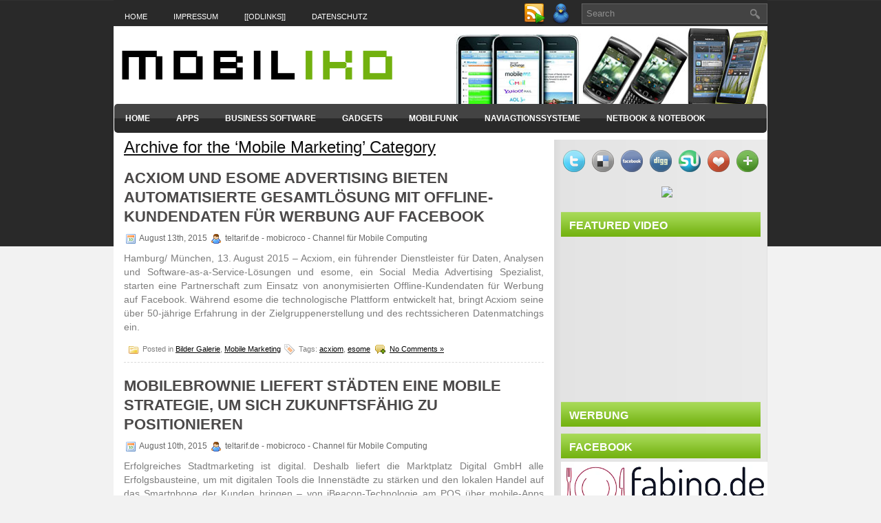

--- FILE ---
content_type: text/html; charset=UTF-8
request_url: https://www.mobiliko.de/kategorie/business-software/mobile-marketing/
body_size: 21704
content:
<!DOCTYPE html PUBLIC "-//W3C//DTD XHTML 1.0 Transitional//EN" "http://www.w3.org/TR/xhtml1/DTD/xhtml1-transitional.dtd"><html xmlns="http://www.w3.org/1999/xhtml" lang="de">

<head profile="http://gmpg.org/xfn/11">
<meta http-equiv="Content-Type" content="text/html; charset=UTF-8" />

<title>Mobile Marketing Archives - MobilIKo | MobilIKo</title>
<link rel="stylesheet" href="https://www.mobiliko.de/wp-content/themes/MobileGadget/css/screen.css" type="text/css" media="screen, projection" />
<link rel="stylesheet" href="https://www.mobiliko.de/wp-content/themes/MobileGadget/css/print.css" type="text/css" media="print" />
<!--[if IE]><link rel="stylesheet" href="https://www.mobiliko.de/wp-content/themes/MobileGadget/css/ie.css" type="text/css" media="screen, projection"><![endif]-->
<link rel="stylesheet" href="https://www.mobiliko.de/wp-content/themes/MobileGadget/style.css" type="text/css" media="screen" />
<!--[if IE 6]>
	<script src="https://www.mobiliko.de/wp-content/themes/MobileGadget/js/pngfix.js"></script>
<![endif]--> 
<link rel="alternate" type="application/rss+xml" title="MobilIKo RSS Feed" href="https://www.mobiliko.de/feed/" />
<link rel="alternate" type="application/atom+xml" title="MobilIKo Atom Feed" href="https://www.mobiliko.de/feed/atom/" />
<link rel="pingback" href="https://www.mobiliko.de/xmlrpc.php" />

<script src="https://www.mobiliko.de/wp-content/themes/MobileGadget/menu/mootools-1.2.5-core-yc.js" type="text/javascript"></script>
<link rel="stylesheet" href="https://www.mobiliko.de/wp-content/themes/MobileGadget/menu/MenuMatic.css" type="text/css" media="screen" charset="utf-8" />
<!--[if lt IE 7]>
	<link rel="stylesheet" href="https://www.mobiliko.de/wp-content/themes/MobileGadget/menu/MenuMatic-ie6.css" type="text/css" media="screen" charset="utf-8" />
<![endif]-->
<!-- Load the MenuMatic Class -->
<script src="https://www.mobiliko.de/wp-content/themes/MobileGadget/menu/MenuMatic_0.68.3.js" type="text/javascript" charset="utf-8"></script>


<meta name='robots' content='index, follow, max-image-preview:large, max-snippet:-1, max-video-preview:-1' />

	<!-- This site is optimized with the Yoast SEO plugin v26.7 - https://yoast.com/wordpress/plugins/seo/ -->
	<link rel="canonical" href="https://www.mobiliko.de/kategorie/business-software/mobile-marketing/" />
	<link rel="next" href="https://www.mobiliko.de/kategorie/business-software/mobile-marketing/page/2/" />
	<meta property="og:locale" content="de_DE" />
	<meta property="og:type" content="article" />
	<meta property="og:title" content="Mobile Marketing Archives - MobilIKo" />
	<meta property="og:url" content="https://www.mobiliko.de/kategorie/business-software/mobile-marketing/" />
	<meta property="og:site_name" content="MobilIKo" />
	<meta name="twitter:card" content="summary_large_image" />
	<script type="application/ld+json" class="yoast-schema-graph">{"@context":"https://schema.org","@graph":[{"@type":"CollectionPage","@id":"https://www.mobiliko.de/kategorie/business-software/mobile-marketing/","url":"https://www.mobiliko.de/kategorie/business-software/mobile-marketing/","name":"Mobile Marketing Archives - MobilIKo","isPartOf":{"@id":"https://www.mobiliko.de/#website"},"breadcrumb":{"@id":"https://www.mobiliko.de/kategorie/business-software/mobile-marketing/#breadcrumb"},"inLanguage":"de"},{"@type":"BreadcrumbList","@id":"https://www.mobiliko.de/kategorie/business-software/mobile-marketing/#breadcrumb","itemListElement":[{"@type":"ListItem","position":1,"name":"Home","item":"https://www.mobiliko.de/"},{"@type":"ListItem","position":2,"name":"Business Software","item":"https://www.mobiliko.de/kategorie/business-software/"},{"@type":"ListItem","position":3,"name":"Mobile Marketing"}]},{"@type":"WebSite","@id":"https://www.mobiliko.de/#website","url":"https://www.mobiliko.de/","name":"MobilIKo","description":"Aktuelle Informationen aus der mobilen Welt","publisher":{"@id":"https://www.mobiliko.de/#/schema/person/3546d9ce6a627d8a6ccb915c337042fa"},"potentialAction":[{"@type":"SearchAction","target":{"@type":"EntryPoint","urlTemplate":"https://www.mobiliko.de/?s={search_term_string}"},"query-input":{"@type":"PropertyValueSpecification","valueRequired":true,"valueName":"search_term_string"}}],"inLanguage":"de"},{"@type":["Person","Organization"],"@id":"https://www.mobiliko.de/#/schema/person/3546d9ce6a627d8a6ccb915c337042fa","name":"admin","image":{"@type":"ImageObject","inLanguage":"de","@id":"https://www.mobiliko.de/#/schema/person/image/","url":"https://secure.gravatar.com/avatar/769a5415c99ae6dc0cd850587dfd0e68441056eb6c663d853d9dcd135f017c1e?s=96&d=mm&r=g","contentUrl":"https://secure.gravatar.com/avatar/769a5415c99ae6dc0cd850587dfd0e68441056eb6c663d853d9dcd135f017c1e?s=96&d=mm&r=g","caption":"admin"},"logo":{"@id":"https://www.mobiliko.de/#/schema/person/image/"}}]}</script>
	<!-- / Yoast SEO plugin. -->


<style id='wp-img-auto-sizes-contain-inline-css' type='text/css'>
img:is([sizes=auto i],[sizes^="auto," i]){contain-intrinsic-size:3000px 1500px}
/*# sourceURL=wp-img-auto-sizes-contain-inline-css */
</style>
<style id='wp-emoji-styles-inline-css' type='text/css'>

	img.wp-smiley, img.emoji {
		display: inline !important;
		border: none !important;
		box-shadow: none !important;
		height: 1em !important;
		width: 1em !important;
		margin: 0 0.07em !important;
		vertical-align: -0.1em !important;
		background: none !important;
		padding: 0 !important;
	}
/*# sourceURL=wp-emoji-styles-inline-css */
</style>
<style id='wp-block-library-inline-css' type='text/css'>
:root{--wp-block-synced-color:#7a00df;--wp-block-synced-color--rgb:122,0,223;--wp-bound-block-color:var(--wp-block-synced-color);--wp-editor-canvas-background:#ddd;--wp-admin-theme-color:#007cba;--wp-admin-theme-color--rgb:0,124,186;--wp-admin-theme-color-darker-10:#006ba1;--wp-admin-theme-color-darker-10--rgb:0,107,160.5;--wp-admin-theme-color-darker-20:#005a87;--wp-admin-theme-color-darker-20--rgb:0,90,135;--wp-admin-border-width-focus:2px}@media (min-resolution:192dpi){:root{--wp-admin-border-width-focus:1.5px}}.wp-element-button{cursor:pointer}:root .has-very-light-gray-background-color{background-color:#eee}:root .has-very-dark-gray-background-color{background-color:#313131}:root .has-very-light-gray-color{color:#eee}:root .has-very-dark-gray-color{color:#313131}:root .has-vivid-green-cyan-to-vivid-cyan-blue-gradient-background{background:linear-gradient(135deg,#00d084,#0693e3)}:root .has-purple-crush-gradient-background{background:linear-gradient(135deg,#34e2e4,#4721fb 50%,#ab1dfe)}:root .has-hazy-dawn-gradient-background{background:linear-gradient(135deg,#faaca8,#dad0ec)}:root .has-subdued-olive-gradient-background{background:linear-gradient(135deg,#fafae1,#67a671)}:root .has-atomic-cream-gradient-background{background:linear-gradient(135deg,#fdd79a,#004a59)}:root .has-nightshade-gradient-background{background:linear-gradient(135deg,#330968,#31cdcf)}:root .has-midnight-gradient-background{background:linear-gradient(135deg,#020381,#2874fc)}:root{--wp--preset--font-size--normal:16px;--wp--preset--font-size--huge:42px}.has-regular-font-size{font-size:1em}.has-larger-font-size{font-size:2.625em}.has-normal-font-size{font-size:var(--wp--preset--font-size--normal)}.has-huge-font-size{font-size:var(--wp--preset--font-size--huge)}.has-text-align-center{text-align:center}.has-text-align-left{text-align:left}.has-text-align-right{text-align:right}.has-fit-text{white-space:nowrap!important}#end-resizable-editor-section{display:none}.aligncenter{clear:both}.items-justified-left{justify-content:flex-start}.items-justified-center{justify-content:center}.items-justified-right{justify-content:flex-end}.items-justified-space-between{justify-content:space-between}.screen-reader-text{border:0;clip-path:inset(50%);height:1px;margin:-1px;overflow:hidden;padding:0;position:absolute;width:1px;word-wrap:normal!important}.screen-reader-text:focus{background-color:#ddd;clip-path:none;color:#444;display:block;font-size:1em;height:auto;left:5px;line-height:normal;padding:15px 23px 14px;text-decoration:none;top:5px;width:auto;z-index:100000}html :where(.has-border-color){border-style:solid}html :where([style*=border-top-color]){border-top-style:solid}html :where([style*=border-right-color]){border-right-style:solid}html :where([style*=border-bottom-color]){border-bottom-style:solid}html :where([style*=border-left-color]){border-left-style:solid}html :where([style*=border-width]){border-style:solid}html :where([style*=border-top-width]){border-top-style:solid}html :where([style*=border-right-width]){border-right-style:solid}html :where([style*=border-bottom-width]){border-bottom-style:solid}html :where([style*=border-left-width]){border-left-style:solid}html :where(img[class*=wp-image-]){height:auto;max-width:100%}:where(figure){margin:0 0 1em}html :where(.is-position-sticky){--wp-admin--admin-bar--position-offset:var(--wp-admin--admin-bar--height,0px)}@media screen and (max-width:600px){html :where(.is-position-sticky){--wp-admin--admin-bar--position-offset:0px}}

/*# sourceURL=wp-block-library-inline-css */
</style><style id='global-styles-inline-css' type='text/css'>
:root{--wp--preset--aspect-ratio--square: 1;--wp--preset--aspect-ratio--4-3: 4/3;--wp--preset--aspect-ratio--3-4: 3/4;--wp--preset--aspect-ratio--3-2: 3/2;--wp--preset--aspect-ratio--2-3: 2/3;--wp--preset--aspect-ratio--16-9: 16/9;--wp--preset--aspect-ratio--9-16: 9/16;--wp--preset--color--black: #000000;--wp--preset--color--cyan-bluish-gray: #abb8c3;--wp--preset--color--white: #ffffff;--wp--preset--color--pale-pink: #f78da7;--wp--preset--color--vivid-red: #cf2e2e;--wp--preset--color--luminous-vivid-orange: #ff6900;--wp--preset--color--luminous-vivid-amber: #fcb900;--wp--preset--color--light-green-cyan: #7bdcb5;--wp--preset--color--vivid-green-cyan: #00d084;--wp--preset--color--pale-cyan-blue: #8ed1fc;--wp--preset--color--vivid-cyan-blue: #0693e3;--wp--preset--color--vivid-purple: #9b51e0;--wp--preset--gradient--vivid-cyan-blue-to-vivid-purple: linear-gradient(135deg,rgb(6,147,227) 0%,rgb(155,81,224) 100%);--wp--preset--gradient--light-green-cyan-to-vivid-green-cyan: linear-gradient(135deg,rgb(122,220,180) 0%,rgb(0,208,130) 100%);--wp--preset--gradient--luminous-vivid-amber-to-luminous-vivid-orange: linear-gradient(135deg,rgb(252,185,0) 0%,rgb(255,105,0) 100%);--wp--preset--gradient--luminous-vivid-orange-to-vivid-red: linear-gradient(135deg,rgb(255,105,0) 0%,rgb(207,46,46) 100%);--wp--preset--gradient--very-light-gray-to-cyan-bluish-gray: linear-gradient(135deg,rgb(238,238,238) 0%,rgb(169,184,195) 100%);--wp--preset--gradient--cool-to-warm-spectrum: linear-gradient(135deg,rgb(74,234,220) 0%,rgb(151,120,209) 20%,rgb(207,42,186) 40%,rgb(238,44,130) 60%,rgb(251,105,98) 80%,rgb(254,248,76) 100%);--wp--preset--gradient--blush-light-purple: linear-gradient(135deg,rgb(255,206,236) 0%,rgb(152,150,240) 100%);--wp--preset--gradient--blush-bordeaux: linear-gradient(135deg,rgb(254,205,165) 0%,rgb(254,45,45) 50%,rgb(107,0,62) 100%);--wp--preset--gradient--luminous-dusk: linear-gradient(135deg,rgb(255,203,112) 0%,rgb(199,81,192) 50%,rgb(65,88,208) 100%);--wp--preset--gradient--pale-ocean: linear-gradient(135deg,rgb(255,245,203) 0%,rgb(182,227,212) 50%,rgb(51,167,181) 100%);--wp--preset--gradient--electric-grass: linear-gradient(135deg,rgb(202,248,128) 0%,rgb(113,206,126) 100%);--wp--preset--gradient--midnight: linear-gradient(135deg,rgb(2,3,129) 0%,rgb(40,116,252) 100%);--wp--preset--font-size--small: 13px;--wp--preset--font-size--medium: 20px;--wp--preset--font-size--large: 36px;--wp--preset--font-size--x-large: 42px;--wp--preset--spacing--20: 0.44rem;--wp--preset--spacing--30: 0.67rem;--wp--preset--spacing--40: 1rem;--wp--preset--spacing--50: 1.5rem;--wp--preset--spacing--60: 2.25rem;--wp--preset--spacing--70: 3.38rem;--wp--preset--spacing--80: 5.06rem;--wp--preset--shadow--natural: 6px 6px 9px rgba(0, 0, 0, 0.2);--wp--preset--shadow--deep: 12px 12px 50px rgba(0, 0, 0, 0.4);--wp--preset--shadow--sharp: 6px 6px 0px rgba(0, 0, 0, 0.2);--wp--preset--shadow--outlined: 6px 6px 0px -3px rgb(255, 255, 255), 6px 6px rgb(0, 0, 0);--wp--preset--shadow--crisp: 6px 6px 0px rgb(0, 0, 0);}:where(.is-layout-flex){gap: 0.5em;}:where(.is-layout-grid){gap: 0.5em;}body .is-layout-flex{display: flex;}.is-layout-flex{flex-wrap: wrap;align-items: center;}.is-layout-flex > :is(*, div){margin: 0;}body .is-layout-grid{display: grid;}.is-layout-grid > :is(*, div){margin: 0;}:where(.wp-block-columns.is-layout-flex){gap: 2em;}:where(.wp-block-columns.is-layout-grid){gap: 2em;}:where(.wp-block-post-template.is-layout-flex){gap: 1.25em;}:where(.wp-block-post-template.is-layout-grid){gap: 1.25em;}.has-black-color{color: var(--wp--preset--color--black) !important;}.has-cyan-bluish-gray-color{color: var(--wp--preset--color--cyan-bluish-gray) !important;}.has-white-color{color: var(--wp--preset--color--white) !important;}.has-pale-pink-color{color: var(--wp--preset--color--pale-pink) !important;}.has-vivid-red-color{color: var(--wp--preset--color--vivid-red) !important;}.has-luminous-vivid-orange-color{color: var(--wp--preset--color--luminous-vivid-orange) !important;}.has-luminous-vivid-amber-color{color: var(--wp--preset--color--luminous-vivid-amber) !important;}.has-light-green-cyan-color{color: var(--wp--preset--color--light-green-cyan) !important;}.has-vivid-green-cyan-color{color: var(--wp--preset--color--vivid-green-cyan) !important;}.has-pale-cyan-blue-color{color: var(--wp--preset--color--pale-cyan-blue) !important;}.has-vivid-cyan-blue-color{color: var(--wp--preset--color--vivid-cyan-blue) !important;}.has-vivid-purple-color{color: var(--wp--preset--color--vivid-purple) !important;}.has-black-background-color{background-color: var(--wp--preset--color--black) !important;}.has-cyan-bluish-gray-background-color{background-color: var(--wp--preset--color--cyan-bluish-gray) !important;}.has-white-background-color{background-color: var(--wp--preset--color--white) !important;}.has-pale-pink-background-color{background-color: var(--wp--preset--color--pale-pink) !important;}.has-vivid-red-background-color{background-color: var(--wp--preset--color--vivid-red) !important;}.has-luminous-vivid-orange-background-color{background-color: var(--wp--preset--color--luminous-vivid-orange) !important;}.has-luminous-vivid-amber-background-color{background-color: var(--wp--preset--color--luminous-vivid-amber) !important;}.has-light-green-cyan-background-color{background-color: var(--wp--preset--color--light-green-cyan) !important;}.has-vivid-green-cyan-background-color{background-color: var(--wp--preset--color--vivid-green-cyan) !important;}.has-pale-cyan-blue-background-color{background-color: var(--wp--preset--color--pale-cyan-blue) !important;}.has-vivid-cyan-blue-background-color{background-color: var(--wp--preset--color--vivid-cyan-blue) !important;}.has-vivid-purple-background-color{background-color: var(--wp--preset--color--vivid-purple) !important;}.has-black-border-color{border-color: var(--wp--preset--color--black) !important;}.has-cyan-bluish-gray-border-color{border-color: var(--wp--preset--color--cyan-bluish-gray) !important;}.has-white-border-color{border-color: var(--wp--preset--color--white) !important;}.has-pale-pink-border-color{border-color: var(--wp--preset--color--pale-pink) !important;}.has-vivid-red-border-color{border-color: var(--wp--preset--color--vivid-red) !important;}.has-luminous-vivid-orange-border-color{border-color: var(--wp--preset--color--luminous-vivid-orange) !important;}.has-luminous-vivid-amber-border-color{border-color: var(--wp--preset--color--luminous-vivid-amber) !important;}.has-light-green-cyan-border-color{border-color: var(--wp--preset--color--light-green-cyan) !important;}.has-vivid-green-cyan-border-color{border-color: var(--wp--preset--color--vivid-green-cyan) !important;}.has-pale-cyan-blue-border-color{border-color: var(--wp--preset--color--pale-cyan-blue) !important;}.has-vivid-cyan-blue-border-color{border-color: var(--wp--preset--color--vivid-cyan-blue) !important;}.has-vivid-purple-border-color{border-color: var(--wp--preset--color--vivid-purple) !important;}.has-vivid-cyan-blue-to-vivid-purple-gradient-background{background: var(--wp--preset--gradient--vivid-cyan-blue-to-vivid-purple) !important;}.has-light-green-cyan-to-vivid-green-cyan-gradient-background{background: var(--wp--preset--gradient--light-green-cyan-to-vivid-green-cyan) !important;}.has-luminous-vivid-amber-to-luminous-vivid-orange-gradient-background{background: var(--wp--preset--gradient--luminous-vivid-amber-to-luminous-vivid-orange) !important;}.has-luminous-vivid-orange-to-vivid-red-gradient-background{background: var(--wp--preset--gradient--luminous-vivid-orange-to-vivid-red) !important;}.has-very-light-gray-to-cyan-bluish-gray-gradient-background{background: var(--wp--preset--gradient--very-light-gray-to-cyan-bluish-gray) !important;}.has-cool-to-warm-spectrum-gradient-background{background: var(--wp--preset--gradient--cool-to-warm-spectrum) !important;}.has-blush-light-purple-gradient-background{background: var(--wp--preset--gradient--blush-light-purple) !important;}.has-blush-bordeaux-gradient-background{background: var(--wp--preset--gradient--blush-bordeaux) !important;}.has-luminous-dusk-gradient-background{background: var(--wp--preset--gradient--luminous-dusk) !important;}.has-pale-ocean-gradient-background{background: var(--wp--preset--gradient--pale-ocean) !important;}.has-electric-grass-gradient-background{background: var(--wp--preset--gradient--electric-grass) !important;}.has-midnight-gradient-background{background: var(--wp--preset--gradient--midnight) !important;}.has-small-font-size{font-size: var(--wp--preset--font-size--small) !important;}.has-medium-font-size{font-size: var(--wp--preset--font-size--medium) !important;}.has-large-font-size{font-size: var(--wp--preset--font-size--large) !important;}.has-x-large-font-size{font-size: var(--wp--preset--font-size--x-large) !important;}
/*# sourceURL=global-styles-inline-css */
</style>

<style id='classic-theme-styles-inline-css' type='text/css'>
/*! This file is auto-generated */
.wp-block-button__link{color:#fff;background-color:#32373c;border-radius:9999px;box-shadow:none;text-decoration:none;padding:calc(.667em + 2px) calc(1.333em + 2px);font-size:1.125em}.wp-block-file__button{background:#32373c;color:#fff;text-decoration:none}
/*# sourceURL=/wp-includes/css/classic-themes.min.css */
</style>
<link rel='stylesheet' id='borlabs-cookie-css' href='https://www.mobiliko.de/wp-content/cache/borlabs-cookie/borlabs-cookie_1_de.css?ver=2.3.6-8' type='text/css' media='all' />
<link rel="https://api.w.org/" href="https://www.mobiliko.de/wp-json/" /><link rel="alternate" title="JSON" type="application/json" href="https://www.mobiliko.de/wp-json/wp/v2/categories/19" /><link rel="EditURI" type="application/rsd+xml" title="RSD" href="https://www.mobiliko.de/xmlrpc.php?rsd" />
<meta name="generator" content="WordPress 6.9" />
</head>
<body>
<script type="text/javascript">
	window.addEvent('domready', function() {			
			var myMenu = new MenuMatic();
	});	
</script>
	<div id="wrapper">
		<div id="container" class="container">  
			<div class="span-24">
				<div class="span-14">
                    <div id="pagemenucontainer">
					                        <ul id="pagemenu">
    						<li ><a href="https://www.mobiliko.de/">Home</a></li>
    						<li class="page_item page-item-2"><a href="https://www.mobiliko.de/impressum/">Impressum</a></li>
<li class="page_item page-item-519859"><a href="https://www.mobiliko.de/odlinks/">[[ODLINKS]]</a></li>
<li class="page_item page-item-1264460"><a href="https://www.mobiliko.de/datenschutz/">Datenschutz</a></li>
    					</ul>
                                            </div>
				</div>
                
                <div class="span-3 feedtwitter">
					<a href="https://www.mobiliko.de/feed/"><img src="https://www.mobiliko.de/wp-content/themes/MobileGadget/images/rss.png"  style="margin:0 4px 0 0;"  /></a>		
					<a href="http://twitter.com/WPTwits" title="Follow me on Twitter!"><img src="https://www.mobiliko.de/wp-content/themes/MobileGadget/images/twitter.png"  style="margin:0 4px 0 0; "  title="Follow me on Twitter!" /></a>				</div>
                
				<div id="topsearch" class="span-7 last">
					 
<div id="search">
    <form method="get" id="searchform" action="https://www.mobiliko.de/"> 
        <input type="text" value="Search" 
            name="s" id="s"  onblur="if (this.value == '')  {this.value = 'Search';}"  
            onfocus="if (this.value == 'Search') {this.value = '';}" />
        <input type="image" src="https://www.mobiliko.de/wp-content/themes/MobileGadget/images/search.gif" style="border:0; vertical-align: top;" /> 
    </form>
</div> 
				</div>
			</div>
				<div id="header" class="span-24">
					<div class="span-11">
													<a href="https://www.mobiliko.de"><img src="http://www.mobiliko.de/wp-content/themes/MobileGadget/images/logo.png" alt="MobilIKo" title="MobilIKo" class="logoimg" /></a>
													
					</div>
					
					<div class="span-13 last">
                        <div style="padding: 20px 1px 0 0; text-align:center;">
						                          </div>
					</div>
				</div>
			
			<div class="span-24">
				<div id="navcontainer">
					                            <ul id="nav">
                                <li ><a href="https://www.mobiliko.de">Home</a></li>
        							<li class="cat-item cat-item-10"><a href="https://www.mobiliko.de/kategorie/apps/">Apps</a>
</li>
	<li class="cat-item cat-item-3 current-cat-parent current-cat-ancestor"><a href="https://www.mobiliko.de/kategorie/business-software/">Business Software</a>
<ul class='children'>
	<li class="cat-item cat-item-15"><a href="https://www.mobiliko.de/kategorie/business-software/mobile-banking/">Mobile Banking</a>
</li>
	<li class="cat-item cat-item-25"><a href="https://www.mobiliko.de/kategorie/business-software/mobile-commerce/">Mobile Commerce</a>
</li>
	<li class="cat-item cat-item-18"><a href="https://www.mobiliko.de/kategorie/business-software/mobile-crm/">Mobile CRM</a>
</li>
	<li class="cat-item cat-item-20"><a href="https://www.mobiliko.de/kategorie/business-software/mobile-health/">Mobile Health</a>
</li>
	<li class="cat-item cat-item-21"><a href="https://www.mobiliko.de/kategorie/business-software/mobile-learning/">Mobile Learning</a>
</li>
	<li class="cat-item cat-item-19 current-cat"><a aria-current="page" href="https://www.mobiliko.de/kategorie/business-software/mobile-marketing/">Mobile Marketing</a>
</li>
	<li class="cat-item cat-item-17"><a href="https://www.mobiliko.de/kategorie/business-software/mobile-ticketing/">Mobile Ticketing</a>
</li>
	<li class="cat-item cat-item-22"><a href="https://www.mobiliko.de/kategorie/business-software/mobile-web-2-0/">Mobile Web 2.0</a>
</li>
	<li class="cat-item cat-item-12"><a href="https://www.mobiliko.de/kategorie/business-software/mobile-webseiten/">mobile Webseiten</a>
</li>
</ul>
</li>
	<li class="cat-item cat-item-9"><a href="https://www.mobiliko.de/kategorie/gadgets/">Gadgets</a>
</li>
	<li class="cat-item cat-item-629"><a href="https://www.mobiliko.de/kategorie/mobilfunk-2/">Mobilfunk</a>
</li>
	<li class="cat-item cat-item-24"><a href="https://www.mobiliko.de/kategorie/naviagtionssysteme/">Naviagtionssysteme</a>
</li>
	<li class="cat-item cat-item-11"><a href="https://www.mobiliko.de/kategorie/netbook-notebook/">Netbook &amp; Notebook</a>
</li>
	<li class="cat-item cat-item-4"><a href="https://www.mobiliko.de/kategorie/smartphones-handys/">Smartphones &amp; Handys</a>
<ul class='children'>
	<li class="cat-item cat-item-14"><a href="https://www.mobiliko.de/kategorie/smartphones-handys/android/">Android</a>
</li>
	<li class="cat-item cat-item-8"><a href="https://www.mobiliko.de/kategorie/smartphones-handys/blackberry/">Blackberry</a>
</li>
	<li class="cat-item cat-item-7"><a href="https://www.mobiliko.de/kategorie/smartphones-handys/iphone/">iPhone</a>
</li>
	<li class="cat-item cat-item-13"><a href="https://www.mobiliko.de/kategorie/smartphones-handys/windows-phone-7/">Windows Phone 7</a>
</li>
</ul>
</li>
	<li class="cat-item cat-item-5"><a href="https://www.mobiliko.de/kategorie/tablet-pcs/">Tablet-PCs</a>
<ul class='children'>
	<li class="cat-item cat-item-6"><a href="https://www.mobiliko.de/kategorie/tablet-pcs/ipad/">iPad</a>
</li>
</ul>
</li>
	<li class="cat-item cat-item-23"><a href="https://www.mobiliko.de/kategorie/vertrage-tarife/">Verträge &amp; Tarife</a>
</li>
        					</ul>
                            				</div>
			</div><div class="span-24" id="contentwrap">
	<div class="span-16">
		<div id="content">	

		
 	   	  		<h2 class="pagetitle">Archive for the &#8216;Mobile Marketing&#8217; Category</h2>
 	  
				<div class="post-1249630 post type-post status-publish format-standard hentry category-bilder-galerie category-mobile-marketing tag-acxiom tag-esome">
                				<h2 class="title" id="post-1249630"><a href="https://www.mobiliko.de/acxiom-und-esome-advertising-bieten-automatisierte-gesamtloesung-mit-offline-kundendaten-fuer-werbung-auf-facebook-1249630.html/" rel="bookmark" title="Permanent Link to Acxiom und esome advertising bieten automatisierte Gesamtlösung mit Offline-Kundendaten für Werbung auf Facebook">Acxiom und esome advertising bieten automatisierte Gesamtlösung mit Offline-Kundendaten für Werbung auf Facebook</a></h2>
				<div class="postdate"><img src="https://www.mobiliko.de/wp-content/themes/MobileGadget/images/date.png" /> August 13th, 2015 <img src="https://www.mobiliko.de/wp-content/themes/MobileGadget/images/user.png" /> teltarif.de - mobicroco - Channel für Mobile Computing </div>

				<div class="entry">
					<p>Hamburg/ M&uuml;nchen, 13. August 2015 – Acxiom, ein f&uuml;hrender Dienstleister f&uuml;r Daten, Analysen und Software-as-a-Service-L&ouml;sungen und esome, ein Social Media Advertising Spezialist, starten eine Partnerschaft zum Einsatz von anonymisierten Offline-Kundendaten f&uuml;r Werbung auf Facebook. W&auml;hrend esome die technologische Plattform entwickelt hat, bringt Acxiom seine &uuml;ber 50-j&auml;hrige Erfahrung in der Zielgruppenerstellung und des rechtssicheren Datenmatchings ein.</p>
				</div>

				<div class="postmeta"><img src="https://www.mobiliko.de/wp-content/themes/MobileGadget/images/folder.png" /> Posted in <a href="https://www.mobiliko.de/kategorie/allgemein/bilder-galerie/" rel="category tag">Bilder Galerie</a>, <a href="https://www.mobiliko.de/kategorie/business-software/mobile-marketing/" rel="category tag">Mobile Marketing</a>  <img src="https://www.mobiliko.de/wp-content/themes/MobileGadget/images/tag.png" /> Tags: <a href="https://www.mobiliko.de/thema/acxiom/" rel="tag">acxiom</a>, <a href="https://www.mobiliko.de/thema/esome/" rel="tag">esome</a>  <img src="https://www.mobiliko.de/wp-content/themes/MobileGadget/images/comments.png" /> <a href="https://www.mobiliko.de/acxiom-und-esome-advertising-bieten-automatisierte-gesamtloesung-mit-offline-kundendaten-fuer-werbung-auf-facebook-1249630.html/#respond">No Comments &#187;</a></div>

			</div>

				<div class="post-1248210 post type-post status-publish format-standard hentry category-apps category-bilder-galerie category-mobile-marketing tag-city-app tag-online-marktplatz tag-stadt-app tag-stadtmarketing">
                				<h2 class="title" id="post-1248210"><a href="https://www.mobiliko.de/mobilebrownie-liefert-staedten-eine-mobile-strategie-um-sich-zukunftsfaehig-zu-positionieren-1248210.html/" rel="bookmark" title="Permanent Link to mobileBrownie liefert Städten eine mobile Strategie, um sich zukunftsfähig zu positionieren">mobileBrownie liefert Städten eine mobile Strategie, um sich zukunftsfähig zu positionieren</a></h2>
				<div class="postdate"><img src="https://www.mobiliko.de/wp-content/themes/MobileGadget/images/date.png" /> August 10th, 2015 <img src="https://www.mobiliko.de/wp-content/themes/MobileGadget/images/user.png" /> teltarif.de - mobicroco - Channel für Mobile Computing </div>

				<div class="entry">
					<p>Erfolgreiches Stadtmarketing ist digital. Deshalb liefert die Marktplatz Digital GmbH alle Erfolgsbausteine, um mit digitalen Tools die Innenst&auml;dte zu st&auml;rken und den lokalen Handel auf das Smartphone der Kunden bringen &#8211; von iBeacon-Technologie am POS &uuml;ber mobile-Apps und Couponing bis hin zum Online-Marktplatz.</p>
				</div>

				<div class="postmeta"><img src="https://www.mobiliko.de/wp-content/themes/MobileGadget/images/folder.png" /> Posted in <a href="https://www.mobiliko.de/kategorie/apps/" rel="category tag">Apps</a>, <a href="https://www.mobiliko.de/kategorie/allgemein/bilder-galerie/" rel="category tag">Bilder Galerie</a>, <a href="https://www.mobiliko.de/kategorie/business-software/mobile-marketing/" rel="category tag">Mobile Marketing</a>  <img src="https://www.mobiliko.de/wp-content/themes/MobileGadget/images/tag.png" /> Tags: <a href="https://www.mobiliko.de/thema/city-app/" rel="tag">city-app</a>, <a href="https://www.mobiliko.de/thema/online-marktplatz/" rel="tag">online-marktplatz</a>, <a href="https://www.mobiliko.de/thema/stadt-app/" rel="tag">stadt-app</a>, <a href="https://www.mobiliko.de/thema/stadtmarketing/" rel="tag">stadtmarketing</a>  <img src="https://www.mobiliko.de/wp-content/themes/MobileGadget/images/comments.png" /> <a href="https://www.mobiliko.de/mobilebrownie-liefert-staedten-eine-mobile-strategie-um-sich-zukunftsfaehig-zu-positionieren-1248210.html/#respond">No Comments &#187;</a></div>

			</div>

				<div class="post-1222929 post type-post status-publish format-standard hentry category-mobile-marketing tag-bvmw tag-partner tag-reachlocal">
                				<h2 class="title" id="post-1222929"><a href="https://www.mobiliko.de/reachlocal-deutschland-wird-partner-des-bvmw-fuer-berlin-und-hamburg-1222929.html/" rel="bookmark" title="Permanent Link to ReachLocal Deutschland wird Partner des BVMW für Berlin und Hamburg">ReachLocal Deutschland wird Partner des BVMW für Berlin und Hamburg</a></h2>
				<div class="postdate"><img src="https://www.mobiliko.de/wp-content/themes/MobileGadget/images/date.png" /> Juni 10th, 2015 <img src="https://www.mobiliko.de/wp-content/themes/MobileGadget/images/user.png" /> teltarif.de - mobicroco - Channel für Mobile Computing </div>

				<div class="entry">
					<p>Berlin, 10. Juni 2015 – ReachLocal, ein weltweit f&uuml;hrender Online-Marketing Dienstleister mit umfassenden Erfahrungen im Suchmaschinen-Marketing (SEA) f&uuml;r kleine und mittelst&auml;ndische Unternehmen, gibt heute die Partnerschaft mit dem Bundesverband mittelst&auml;ndische Wirtschaft (BVMW) an den Standorten Berlin und Hamburg bekannt.</p>
				</div>

				<div class="postmeta"><img src="https://www.mobiliko.de/wp-content/themes/MobileGadget/images/folder.png" /> Posted in <a href="https://www.mobiliko.de/kategorie/business-software/mobile-marketing/" rel="category tag">Mobile Marketing</a>  <img src="https://www.mobiliko.de/wp-content/themes/MobileGadget/images/tag.png" /> Tags: <a href="https://www.mobiliko.de/thema/bvmw/" rel="tag">bvmw</a>, <a href="https://www.mobiliko.de/thema/partner/" rel="tag">partner</a>, <a href="https://www.mobiliko.de/thema/reachlocal/" rel="tag">reachlocal</a>  <img src="https://www.mobiliko.de/wp-content/themes/MobileGadget/images/comments.png" /> <a href="https://www.mobiliko.de/reachlocal-deutschland-wird-partner-des-bvmw-fuer-berlin-und-hamburg-1222929.html/#respond">No Comments &#187;</a></div>

			</div>

				<div class="post-1194346 post type-post status-publish format-standard hentry category-mobile-marketing tag-google tag-online-marketing tag-seo tag-suchmaschinenoptimierung tag-werbung">
                				<h2 class="title" id="post-1194346"><a href="https://www.mobiliko.de/locando-bringt-kmu-s-in-die-top-10-bei-google-1194346.html/" rel="bookmark" title="Permanent Link to Locando bringt KMU`s in die Top 10 bei Google">Locando bringt KMU`s in die Top 10 bei Google</a></h2>
				<div class="postdate"><img src="https://www.mobiliko.de/wp-content/themes/MobileGadget/images/date.png" /> April 1st, 2015 <img src="https://www.mobiliko.de/wp-content/themes/MobileGadget/images/user.png" /> teltarif.de - mobicroco - Channel für Mobile Computing </div>

				<div class="entry">
					<p>Wir ver&ouml;ffentlichen Ihre Werbung in popul&auml;ren Suchmaschinen, um Anrufe, E-Mails und Kontaktanfragen von lokalen Kunden einzuholen die nach Ihrem Produkt oder Dienstleistung suchen. Wenn Sie mit Ihrer Firma von Interessenten gefunden werden m&ouml;chten, m&uuml;ssen Sie sich dort positionieren, wo am meisten nach Ihrer Dienstleistung gesucht wird. Online!</p>
				</div>

				<div class="postmeta"><img src="https://www.mobiliko.de/wp-content/themes/MobileGadget/images/folder.png" /> Posted in <a href="https://www.mobiliko.de/kategorie/business-software/mobile-marketing/" rel="category tag">Mobile Marketing</a>  <img src="https://www.mobiliko.de/wp-content/themes/MobileGadget/images/tag.png" /> Tags: <a href="https://www.mobiliko.de/thema/google/" rel="tag">google</a>, <a href="https://www.mobiliko.de/thema/online-marketing/" rel="tag">online-marketing</a>, <a href="https://www.mobiliko.de/thema/seo/" rel="tag">seo</a>, <a href="https://www.mobiliko.de/thema/suchmaschinenoptimierung/" rel="tag">suchmaschinenoptimierung</a>, <a href="https://www.mobiliko.de/thema/werbung/" rel="tag">werbung</a>  <img src="https://www.mobiliko.de/wp-content/themes/MobileGadget/images/comments.png" /> <a href="https://www.mobiliko.de/locando-bringt-kmu-s-in-die-top-10-bei-google-1194346.html/#respond">No Comments &#187;</a></div>

			</div>

				<div class="post-1177343 post type-post status-publish format-standard hentry category-mobile-marketing tag-app tag-glotzenshop tag-ibeacon tag-kunstmeile tag-marcus-decker tag-smarte-technologie">
                				<h2 class="title" id="post-1177343"><a href="https://www.mobiliko.de/ibeacon-rodenkirchen-punktet-mit-genialer-technik-1177343.html/" rel="bookmark" title="Permanent Link to iBeacon – Rodenkirchen punktet mit genialer Technik">iBeacon – Rodenkirchen punktet mit genialer Technik</a></h2>
				<div class="postdate"><img src="https://www.mobiliko.de/wp-content/themes/MobileGadget/images/date.png" /> Februar 24th, 2015 <img src="https://www.mobiliko.de/wp-content/themes/MobileGadget/images/user.png" /> teltarif.de - mobicroco - Channel für Mobile Computing </div>

				<div class="entry">
					<p>iBeacon – nie geh&ouml;rt? Das wird sich schnell &auml;ndern, zumindest in Rodenkirchen. Hier starten die Betreiber des Empfehlungsportals „Best-of-Rodenkirchen.de“ eine innovative Kampagne mit smarter Technologie. Sie stellt Kunden bedarfsgerechte Informationen zur Verf&uuml;gung – interaktive Inhalte, die Spa&szlig; machen.</p>
				</div>

				<div class="postmeta"><img src="https://www.mobiliko.de/wp-content/themes/MobileGadget/images/folder.png" /> Posted in <a href="https://www.mobiliko.de/kategorie/business-software/mobile-marketing/" rel="category tag">Mobile Marketing</a>  <img src="https://www.mobiliko.de/wp-content/themes/MobileGadget/images/tag.png" /> Tags: <a href="https://www.mobiliko.de/thema/app/" rel="tag">app</a>, <a href="https://www.mobiliko.de/thema/glotzenshop/" rel="tag">glotzenshop</a>, <a href="https://www.mobiliko.de/thema/ibeacon/" rel="tag">ibeacon</a>, <a href="https://www.mobiliko.de/thema/kunstmeile/" rel="tag">kunstmeile</a>, <a href="https://www.mobiliko.de/thema/marcus-decker/" rel="tag">marcus-decker</a>, <a href="https://www.mobiliko.de/thema/smarte-technologie/" rel="tag">smarte-technologie</a>  <img src="https://www.mobiliko.de/wp-content/themes/MobileGadget/images/comments.png" /> <a href="https://www.mobiliko.de/ibeacon-rodenkirchen-punktet-mit-genialer-technik-1177343.html/#respond">No Comments &#187;</a></div>

			</div>

				<div class="post-1175321 post type-post status-publish format-standard hentry category-mobile-marketing tag-beacon tag-ble tag-bluetooth-smart tag-ibeacon tag-kontext-apps tag-lbs tag-location-based-services">
                				<h2 class="title" id="post-1175321"><a href="https://www.mobiliko.de/niedersachsen-zeigen-auf-der-diesjaehrigen-cebit-ein-digital-begleitetes-messeerlebnis-mit-apples-ibeacon-technologie-1175321.html/" rel="bookmark" title="Permanent Link to Niedersachsen zeigen auf der diesjährigen CeBIT ein digital begleitetes Messeerlebnis mit Apples iBeacon-Technologie">Niedersachsen zeigen auf der diesjährigen CeBIT ein digital begleitetes Messeerlebnis mit Apples iBeacon-Technologie</a></h2>
				<div class="postdate"><img src="https://www.mobiliko.de/wp-content/themes/MobileGadget/images/date.png" /> Februar 19th, 2015 <img src="https://www.mobiliko.de/wp-content/themes/MobileGadget/images/user.png" /> teltarif.de - mobicroco - Channel für Mobile Computing </div>

				<div class="entry">
					<p>Bu&amp;#776;ckeburg, 18.02. 2015- Die Bu&amp;#776;ckeburger Marktplatz Digital GmbH entwickelt fu&amp;#776;r den Stand Niedersachen<br />
auf der CeBIT in Hannover eine mobile App mit iBeacon-Technologie.</p>
				</div>

				<div class="postmeta"><img src="https://www.mobiliko.de/wp-content/themes/MobileGadget/images/folder.png" /> Posted in <a href="https://www.mobiliko.de/kategorie/business-software/mobile-marketing/" rel="category tag">Mobile Marketing</a>  <img src="https://www.mobiliko.de/wp-content/themes/MobileGadget/images/tag.png" /> Tags: <a href="https://www.mobiliko.de/thema/beacon/" rel="tag">beacon</a>, <a href="https://www.mobiliko.de/thema/ble/" rel="tag">ble</a>, <a href="https://www.mobiliko.de/thema/bluetooth-smart/" rel="tag">bluetooth-smart</a>, <a href="https://www.mobiliko.de/thema/ibeacon/" rel="tag">ibeacon</a>, <a href="https://www.mobiliko.de/thema/kontext-apps/" rel="tag">kontext-apps</a>, <a href="https://www.mobiliko.de/thema/lbs/" rel="tag">lbs</a>, <a href="https://www.mobiliko.de/thema/location-based-services/" rel="tag">location-based-services</a>  <img src="https://www.mobiliko.de/wp-content/themes/MobileGadget/images/comments.png" /> <a href="https://www.mobiliko.de/niedersachsen-zeigen-auf-der-diesjaehrigen-cebit-ein-digital-begleitetes-messeerlebnis-mit-apples-ibeacon-technologie-1175321.html/#respond">No Comments &#187;</a></div>

			</div>

				<div class="post-1148797 post type-post status-publish format-standard hentry category-apps category-mobile-marketing tag-android-apps tag-app-entwicklung tag-ios-apps tag-mobile-werbenetzwerke">
                				<h2 class="title" id="post-1148797"><a href="https://www.mobiliko.de/addcentive-de-das-neue-werbenetzwerk-fuer-app-entwickler-und-advertiser-1148797.html/" rel="bookmark" title="Permanent Link to Addcentive.de – Das neue Werbenetzwerk für App Entwickler und Advertiser.">Addcentive.de – Das neue Werbenetzwerk für App Entwickler und Advertiser.</a></h2>
				<div class="postdate"><img src="https://www.mobiliko.de/wp-content/themes/MobileGadget/images/date.png" /> Dezember 13th, 2014 <img src="https://www.mobiliko.de/wp-content/themes/MobileGadget/images/user.png" /> teltarif.de - mobicroco - Channel für Mobile Computing </div>

				<div class="entry">
					<p>Im Dezember 2014 ist das neue Werbenetzwerk ADDCENTIVE (www.addcentive.de) in M&uuml;nchen gestartet. ADDCENTIVE ist eine Word-Kombination aus den Worten „to add“ und „incentives“ und richtet sich damit an App-Entwickler, die nach neuen, innovativen Monetarisierungs-M&ouml;glichkeiten f&uuml;r Ihre Apps suchen.</p>
				</div>

				<div class="postmeta"><img src="https://www.mobiliko.de/wp-content/themes/MobileGadget/images/folder.png" /> Posted in <a href="https://www.mobiliko.de/kategorie/apps/" rel="category tag">Apps</a>, <a href="https://www.mobiliko.de/kategorie/business-software/mobile-marketing/" rel="category tag">Mobile Marketing</a>  <img src="https://www.mobiliko.de/wp-content/themes/MobileGadget/images/tag.png" /> Tags: <a href="https://www.mobiliko.de/thema/android-apps/" rel="tag">android-apps</a>, <a href="https://www.mobiliko.de/thema/app-entwicklung/" rel="tag">app-entwicklung</a>, <a href="https://www.mobiliko.de/thema/ios-apps/" rel="tag">ios-apps</a>, <a href="https://www.mobiliko.de/thema/mobile-werbenetzwerke/" rel="tag">mobile-werbenetzwerke</a>  <img src="https://www.mobiliko.de/wp-content/themes/MobileGadget/images/comments.png" /> <a href="https://www.mobiliko.de/addcentive-de-das-neue-werbenetzwerk-fuer-app-entwickler-und-advertiser-1148797.html/#respond">No Comments &#187;</a></div>

			</div>

				<div class="post-1084064 post type-post status-publish format-standard hentry category-mobile-marketing tag-makler-app tag-mobiles-marketing-immobilien-app">
                				<h2 class="title" id="post-1084064"><a href="https://www.mobiliko.de/neue-vermarktungswege-fuer-immobilienangebote-1084064.html/" rel="bookmark" title="Permanent Link to Neue Vermarktungswege für Immobilienangebote">Neue Vermarktungswege für Immobilienangebote</a></h2>
				<div class="postdate"><img src="https://www.mobiliko.de/wp-content/themes/MobileGadget/images/date.png" /> Juli 14th, 2014 <img src="https://www.mobiliko.de/wp-content/themes/MobileGadget/images/user.png" /> teltarif.de - mobicroco - Channel für Mobile Computing </div>

				<div class="entry">
					<p>Die verst&auml;rkte Internetnutzung durch Smartphones verlangt auch Immobilienmaklern ab, auf den mobilen Aufw&auml;rtstrend zu reagieren und Mobility als strategisches Gesch&auml;ftsprinzip zu erkennen. Durch eine eigene App k&ouml;nnen Makler mobile Zielgruppen erreichen und ihren Immobilienbestand erg&auml;nzend zum Internetauftritt pr&auml;sentieren.</p>
				</div>

				<div class="postmeta"><img src="https://www.mobiliko.de/wp-content/themes/MobileGadget/images/folder.png" /> Posted in <a href="https://www.mobiliko.de/kategorie/business-software/mobile-marketing/" rel="category tag">Mobile Marketing</a>  <img src="https://www.mobiliko.de/wp-content/themes/MobileGadget/images/tag.png" /> Tags: <a href="https://www.mobiliko.de/thema/makler-app/" rel="tag">makler-app</a>, <a href="https://www.mobiliko.de/thema/mobiles-marketing-immobilien-app/" rel="tag">mobiles-marketing-immobilien-app</a>  <img src="https://www.mobiliko.de/wp-content/themes/MobileGadget/images/comments.png" /> <a href="https://www.mobiliko.de/neue-vermarktungswege-fuer-immobilienangebote-1084064.html/#respond">No Comments &#187;</a></div>

			</div>

				<div class="post-1078507 post type-post status-publish format-standard hentry category-mobile-marketing tag-makler-app tag-mobiles-marketing-immobilien-app">
                				<h2 class="title" id="post-1078507"><a href="https://www.mobiliko.de/mehr-praesenz-fuer-makler-mit-neuer-immobilien-app-1078507.html/" rel="bookmark" title="Permanent Link to Mehr Präsenz für Makler mit neuer Immobilien-App">Mehr Präsenz für Makler mit neuer Immobilien-App</a></h2>
				<div class="postdate"><img src="https://www.mobiliko.de/wp-content/themes/MobileGadget/images/date.png" /> Juli 1st, 2014 <img src="https://www.mobiliko.de/wp-content/themes/MobileGadget/images/user.png" /> teltarif.de - mobicroco - Channel für Mobile Computing </div>

				<div class="entry">
					<p>Mit der Einf&uuml;hrung der Makler App „mobileBrownie“ wird k&uuml;nftig der Weg f&uuml;r die mobile Vermarktung von Kauf- und Mietobjekten geebnet. In der Immobilienwirtschaft er&ouml;ffnet sich damit die Chance einen Zugang zu mobilen Zielgruppen zu finden und die Sichtbarkeit von Immobilienangeboten durch eine eigene Unternehmens-App zu steigern.</p>
				</div>

				<div class="postmeta"><img src="https://www.mobiliko.de/wp-content/themes/MobileGadget/images/folder.png" /> Posted in <a href="https://www.mobiliko.de/kategorie/business-software/mobile-marketing/" rel="category tag">Mobile Marketing</a>  <img src="https://www.mobiliko.de/wp-content/themes/MobileGadget/images/tag.png" /> Tags: <a href="https://www.mobiliko.de/thema/makler-app/" rel="tag">makler-app</a>, <a href="https://www.mobiliko.de/thema/mobiles-marketing-immobilien-app/" rel="tag">mobiles-marketing-immobilien-app</a>  <img src="https://www.mobiliko.de/wp-content/themes/MobileGadget/images/comments.png" /> <a href="https://www.mobiliko.de/mehr-praesenz-fuer-makler-mit-neuer-immobilien-app-1078507.html/#respond">No Comments &#187;</a></div>

			</div>

				<div class="post-1075133 post type-post status-publish format-standard hentry category-mobile-marketing tag-adeven tag-adjust tag-app-analytics tag-attribution tag-expansion tag-mobile">
                				<h2 class="title" id="post-1075133"><a href="https://www.mobiliko.de/adjust-eroeffnet-hauptsitz-fuer-den-nahen-osten-in-der-tuerkei-1075133.html/" rel="bookmark" title="Permanent Link to adjust eröffnet Hauptsitz für den Nahen Osten in der Türkei">adjust eröffnet Hauptsitz für den Nahen Osten in der Türkei</a></h2>
				<div class="postdate"><img src="https://www.mobiliko.de/wp-content/themes/MobileGadget/images/date.png" /> Juni 23rd, 2014 <img src="https://www.mobiliko.de/wp-content/themes/MobileGadget/images/user.png" /> teltarif.de - mobicroco - Channel für Mobile Computing </div>

				<div class="entry">
					<p>BERLIN, SAN FRANCISCO und ISTANBUL – 23. Juni 2014: adjust, ein in Berlin und San Francisco ans&auml;ssiges Mobile App Attribution und Analytics Unternehmen, er&ouml;ffnet einen Standort in der T&uuml;rkei, um das internationale Wachstum zu unterst&uuml;tzen und sich das Tor nach Asien und in den Nahen Osten zu &ouml;ffnen.</p>
				</div>

				<div class="postmeta"><img src="https://www.mobiliko.de/wp-content/themes/MobileGadget/images/folder.png" /> Posted in <a href="https://www.mobiliko.de/kategorie/business-software/mobile-marketing/" rel="category tag">Mobile Marketing</a>  <img src="https://www.mobiliko.de/wp-content/themes/MobileGadget/images/tag.png" /> Tags: <a href="https://www.mobiliko.de/thema/adeven/" rel="tag">adeven</a>, <a href="https://www.mobiliko.de/thema/adjust/" rel="tag">adjust</a>, <a href="https://www.mobiliko.de/thema/app-analytics/" rel="tag">app-analytics</a>, <a href="https://www.mobiliko.de/thema/attribution/" rel="tag">attribution</a>, <a href="https://www.mobiliko.de/thema/expansion/" rel="tag">expansion</a>, <a href="https://www.mobiliko.de/thema/mobile/" rel="tag">mobile</a>  <img src="https://www.mobiliko.de/wp-content/themes/MobileGadget/images/comments.png" /> <a href="https://www.mobiliko.de/adjust-eroeffnet-hauptsitz-fuer-den-nahen-osten-in-der-tuerkei-1075133.html/#respond">No Comments &#187;</a></div>

			</div>

				
		<div class="navigation">
						<div class="alignleft"><a href="https://www.mobiliko.de/kategorie/business-software/mobile-marketing/page/2/" >&laquo; Older Entries</a></div>
			<div class="alignright"></div>
					</div>
	
		</div>
		</div>


<div class="span-8 last">
	
	<div class="sidebar">
    
         			<div class="addthis_toolbox">   
    			    <div class="custom_images">
    			            <a class="addthis_button_twitter"><img src="https://www.mobiliko.de/wp-content/themes/MobileGadget/images/socialicons/twitter.png" width="32" height="32" alt="Twitter" /></a>
    			            <a class="addthis_button_delicious"><img src="https://www.mobiliko.de/wp-content/themes/MobileGadget/images/socialicons/delicious.png" width="32" height="32" alt="Delicious" /></a>
    			            <a class="addthis_button_facebook"><img src="https://www.mobiliko.de/wp-content/themes/MobileGadget/images/socialicons/facebook.png" width="32" height="32" alt="Facebook" /></a>
    			            <a class="addthis_button_digg"><img src="https://www.mobiliko.de/wp-content/themes/MobileGadget/images/socialicons/digg.png" width="32" height="32" alt="Digg" /></a>
    			            <a class="addthis_button_stumbleupon"><img src="https://www.mobiliko.de/wp-content/themes/MobileGadget/images/socialicons/stumbleupon.png" width="32" height="32" alt="Stumbleupon" /></a>
    			            <a class="addthis_button_favorites"><img src="https://www.mobiliko.de/wp-content/themes/MobileGadget/images/socialicons/favorites.png" width="32" height="32" alt="Favorites" /></a>
    			            <a class="addthis_button_more"><img src="https://www.mobiliko.de/wp-content/themes/MobileGadget/images/socialicons/more.png" width="32" height="32" alt="More" /></a>
    			    </div>
    			    <script type="text/javascript" src="http://s7.addthis.com/js/250/addthis_widget.js?pub=xa-4a65e1d93cd75e94"></script>
    			</div>
    			
    		<div class="sidebaradbox">
			<a href="http://newwpthemes.com/" target="_new"><img class="ad125" src="http://newwpthemes.com/uploads/newwp/newwp12.png" /></a> 
<a href="http://flexithemes.com/?partner=19" target="_new"><img class="ad125" src="http://flexithemes.com/wp-content/partners/fta.gif" /></a> 
		</div>
	    
        		<div class="sidebarvideo">
    			<ul> <li><h2 style="margin-bottom: 10px;">Featured Video</h2>
    			<object width="290" height="220"><param name="movie" value="http://www.youtube.com/v/Puyoon_9mpY&hl=en&fs=1&rel=0&border=1"></param>
    				<param name="allowFullScreen" value="true"></param>
    				<param name="allowscriptaccess" value="always"></param>
    				<embed src="http://www.youtube.com/v/Puyoon_9mpY&hl=en&fs=1&rel=0&border=1" type="application/x-shockwave-flash" allowscriptaccess="always" allowfullscreen="true" width="290" height="220"></embed>
    			</object>
    			</li>
    			</ul>
    		</div>
    	        
		<ul>
			<li id="text-3" class="widget widget_text"><h2 class="widgettitle">Werbung</h2>			<div class="textwidget"><script type='text/javascript'><!--//<![CDATA[
   var m3_u = (location.protocol=='https:'?'https://www.layermedia-adserver.de/www/delivery/ajs.php':'http://www.layermedia-adserver.de/www/delivery/ajs.php');
   var m3_r = Math.floor(Math.random()*99999999999);
   if (!document.MAX_used) document.MAX_used = ',';
   document.write ("<scr"+"ipt type='text/javascript' src='"+m3_u);
   document.write ("?zoneid=600");
   document.write ('&amp;cb=' + m3_r);
   if (document.MAX_used != ',') document.write ("&amp;exclude=" + document.MAX_used);
   document.write (document.charset ? '&amp;charset='+document.charset : (document.characterSet ? '&amp;charset='+document.characterSet : ''));
   document.write ("&amp;loc=" + escape(window.location));
   if (document.referrer) document.write ("&amp;referer=" + escape(document.referrer));
   if (document.context) document.write ("&context=" + escape(document.context));
   if (document.mmm_fo) document.write ("&amp;mmm_fo=1");
   document.write ("'><\/scr"+"ipt>");
//]]>--></script><noscript><a href='http://www.layermedia-adserver.de/www/delivery/ck.php?n=a8b2d3c8&amp;cb=INSERT_RANDOM_NUMBER_HERE' target='_blank'><img src='http://www.layermedia-adserver.de/www/delivery/avw.php?zoneid=600&amp;cb=INSERT_RANDOM_NUMBER_HERE&amp;n=a8b2d3c8' border='0' alt='' /></a></noscript>
</div>
		</li><li id="text-4" class="widget widget_text"><h2 class="widgettitle">Facebook</h2>			<div class="textwidget"><script src="http://connect.facebook.net/de_DE/all.js#xfbml=1"></script><fb:like-box href="http://www.facebook.com/pages/Mobil-I-Ko/164355693610390" width="290" connections="12" stream="false" header="false"></fb:like-box></div>
		</li><li id="block-3" class="widget widget_block"><ins data-revive-zoneid="600" data-revive-id="6a11c93e70418d17542efe4be17f0d20"></ins>
<script async src="//www.lmads.net/www/delivery/asyncjs.php"></script></li><li id="block-2" class="widget widget_block"><a href="https://www.fabino.de/" target="_blank" rel="noopener"><img decoding="async" src="https://www.fabino.de/wp-content/uploads/2024/07/fabino-logo-links-1.png" width="300" /></a></li><li id="tag_cloud-3" class="widget widget_tag_cloud"><h2 class="widgettitle">wichtige Themen</h2><div class="tagcloud"><a href="https://www.mobiliko.de/thema/app/" class="tag-cloud-link tag-link-31 tag-link-position-1" style="font-size: 22pt;" aria-label="app (198 Einträge)">app</a>
<a href="https://www.mobiliko.de/thema/app-entwicklung/" class="tag-cloud-link tag-link-1226 tag-link-position-2" style="font-size: 8.625pt;" aria-label="app-entwicklung (16 Einträge)">app-entwicklung</a>
<a href="https://www.mobiliko.de/thema/apple/" class="tag-cloud-link tag-link-106 tag-link-position-3" style="font-size: 14.75pt;" aria-label="apple (52 Einträge)">apple</a>
<a href="https://www.mobiliko.de/thema/applikation/" class="tag-cloud-link tag-link-100 tag-link-position-4" style="font-size: 8.625pt;" aria-label="applikation (16 Einträge)">applikation</a>
<a href="https://www.mobiliko.de/thema/bluetooth/" class="tag-cloud-link tag-link-929 tag-link-position-5" style="font-size: 9.25pt;" aria-label="bluetooth (18 Einträge)">bluetooth</a>
<a href="https://www.mobiliko.de/thema/bundle/" class="tag-cloud-link tag-link-1999 tag-link-position-6" style="font-size: 15pt;" aria-label="bundle (54 Einträge)">bundle</a>
<a href="https://www.mobiliko.de/thema/case/" class="tag-cloud-link tag-link-310 tag-link-position-7" style="font-size: 11.5pt;" aria-label="case (28 Einträge)">case</a>
<a href="https://www.mobiliko.de/thema/cebit/" class="tag-cloud-link tag-link-250 tag-link-position-8" style="font-size: 8.25pt;" aria-label="cebit (15 Einträge)">cebit</a>
<a href="https://www.mobiliko.de/thema/cloud/" class="tag-cloud-link tag-link-643 tag-link-position-9" style="font-size: 11.75pt;" aria-label="cloud (29 Einträge)">cloud</a>
<a href="https://www.mobiliko.de/thema/cosynus/" class="tag-cloud-link tag-link-826 tag-link-position-10" style="font-size: 9.25pt;" aria-label="cosynus (18 Einträge)">cosynus</a>
<a href="https://www.mobiliko.de/thema/crm/" class="tag-cloud-link tag-link-472 tag-link-position-11" style="font-size: 11.75pt;" aria-label="crm (29 Einträge)">crm</a>
<a href="https://www.mobiliko.de/thema/dual-sim-handys/" class="tag-cloud-link tag-link-262 tag-link-position-12" style="font-size: 10.25pt;" aria-label="dual-sim-handys (22 Einträge)">dual-sim-handys</a>
<a href="https://www.mobiliko.de/thema/handy/" class="tag-cloud-link tag-link-71 tag-link-position-13" style="font-size: 15.375pt;" aria-label="handy (58 Einträge)">handy</a>
<a href="https://www.mobiliko.de/thema/huelle/" class="tag-cloud-link tag-link-115 tag-link-position-14" style="font-size: 9.25pt;" aria-label="huelle (18 Einträge)">huelle</a>
<a href="https://www.mobiliko.de/thema/ios/" class="tag-cloud-link tag-link-916 tag-link-position-15" style="font-size: 13.875pt;" aria-label="ios (44 Einträge)">ios</a>
<a href="https://www.mobiliko.de/thema/it/" class="tag-cloud-link tag-link-293 tag-link-position-16" style="font-size: 8.625pt;" aria-label="it (16 Einträge)">it</a>
<a href="https://www.mobiliko.de/thema/kommunikation/" class="tag-cloud-link tag-link-925 tag-link-position-17" style="font-size: 9.75pt;" aria-label="kommunikation (20 Einträge)">kommunikation</a>
<a href="https://www.mobiliko.de/thema/mac/" class="tag-cloud-link tag-link-806 tag-link-position-18" style="font-size: 15.875pt;" aria-label="mac (64 Einträge)">mac</a>
<a href="https://www.mobiliko.de/thema/meteoearth/" class="tag-cloud-link tag-link-2078 tag-link-position-19" style="font-size: 9pt;" aria-label="meteoearth (17 Einträge)">meteoearth</a>
<a href="https://www.mobiliko.de/thema/meteogroup/" class="tag-cloud-link tag-link-98 tag-link-position-20" style="font-size: 14.125pt;" aria-label="meteogroup (46 Einträge)">meteogroup</a>
<a href="https://www.mobiliko.de/thema/mitteilung/" class="tag-cloud-link tag-link-489 tag-link-position-21" style="font-size: 9.25pt;" aria-label="mitteilung (18 Einträge)">mitteilung</a>
<a href="https://www.mobiliko.de/thema/mobil/" class="tag-cloud-link tag-link-27 tag-link-position-22" style="font-size: 12.5pt;" aria-label="mobil (34 Einträge)">mobil</a>
<a href="https://www.mobiliko.de/thema/mobile/" class="tag-cloud-link tag-link-356 tag-link-position-23" style="font-size: 15.875pt;" aria-label="mobile (63 Einträge)">mobile</a>
<a href="https://www.mobiliko.de/thema/mobile-business/" class="tag-cloud-link tag-link-973 tag-link-position-24" style="font-size: 8.625pt;" aria-label="mobile-business (16 Einträge)">mobile-business</a>
<a href="https://www.mobiliko.de/thema/mobile-device-management/" class="tag-cloud-link tag-link-510 tag-link-position-25" style="font-size: 9.5pt;" aria-label="mobile-device-management (19 Einträge)">mobile-device-management</a>
<a href="https://www.mobiliko.de/thema/mobilfunk/" class="tag-cloud-link tag-link-68 tag-link-position-26" style="font-size: 10.875pt;" aria-label="mobilfunk (25 Einträge)">mobilfunk</a>
<a href="https://www.mobiliko.de/thema/musik/" class="tag-cloud-link tag-link-268 tag-link-position-27" style="font-size: 8pt;" aria-label="musik (14 Einträge)">musik</a>
<a href="https://www.mobiliko.de/thema/navigation/" class="tag-cloud-link tag-link-1129 tag-link-position-28" style="font-size: 8.25pt;" aria-label="navigation (15 Einträge)">navigation</a>
<a href="https://www.mobiliko.de/thema/presse/" class="tag-cloud-link tag-link-283 tag-link-position-29" style="font-size: 10.875pt;" aria-label="presse (25 Einträge)">presse</a>
<a href="https://www.mobiliko.de/thema/pressemitteilung/" class="tag-cloud-link tag-link-1260 tag-link-position-30" style="font-size: 8.625pt;" aria-label="pressemitteilung (16 Einträge)">pressemitteilung</a>
<a href="https://www.mobiliko.de/thema/programme/" class="tag-cloud-link tag-link-2715 tag-link-position-31" style="font-size: 15.125pt;" aria-label="programme (55 Einträge)">programme</a>
<a href="https://www.mobiliko.de/thema/samsung/" class="tag-cloud-link tag-link-730 tag-link-position-32" style="font-size: 8.625pt;" aria-label="samsung (16 Einträge)">samsung</a>
<a href="https://www.mobiliko.de/thema/schutz/" class="tag-cloud-link tag-link-311 tag-link-position-33" style="font-size: 11.125pt;" aria-label="schutz (26 Einträge)">schutz</a>
<a href="https://www.mobiliko.de/thema/schutzhuelle/" class="tag-cloud-link tag-link-373 tag-link-position-34" style="font-size: 8.625pt;" aria-label="schutzhuelle (16 Einträge)">schutzhuelle</a>
<a href="https://www.mobiliko.de/thema/smartphone/" class="tag-cloud-link tag-link-51 tag-link-position-35" style="font-size: 20pt;" aria-label="smartphone (138 Einträge)">smartphone</a>
<a href="https://www.mobiliko.de/thema/smartphones/" class="tag-cloud-link tag-link-241 tag-link-position-36" style="font-size: 10pt;" aria-label="smartphones (21 Einträge)">smartphones</a>
<a href="https://www.mobiliko.de/thema/software/" class="tag-cloud-link tag-link-67 tag-link-position-37" style="font-size: 17.875pt;" aria-label="software (92 Einträge)">software</a>
<a href="https://www.mobiliko.de/thema/tablet/" class="tag-cloud-link tag-link-59 tag-link-position-38" style="font-size: 15pt;" aria-label="tablet (54 Einträge)">tablet</a>
<a href="https://www.mobiliko.de/thema/tablet-pc/" class="tag-cloud-link tag-link-58 tag-link-position-39" style="font-size: 8.25pt;" aria-label="tablet-pc (15 Einträge)">tablet-pc</a>
<a href="https://www.mobiliko.de/thema/telekommunikation/" class="tag-cloud-link tag-link-292 tag-link-position-40" style="font-size: 8.625pt;" aria-label="telekommunikation (16 Einträge)">telekommunikation</a>
<a href="https://www.mobiliko.de/thema/tools/" class="tag-cloud-link tag-link-2716 tag-link-position-41" style="font-size: 14.625pt;" aria-label="tools (50 Einträge)">tools</a>
<a href="https://www.mobiliko.de/thema/weatherpro/" class="tag-cloud-link tag-link-95 tag-link-position-42" style="font-size: 12.375pt;" aria-label="weatherpro (33 Einträge)">weatherpro</a>
<a href="https://www.mobiliko.de/thema/wetter/" class="tag-cloud-link tag-link-96 tag-link-position-43" style="font-size: 13.375pt;" aria-label="wetter (40 Einträge)">wetter</a>
<a href="https://www.mobiliko.de/thema/wetter-app/" class="tag-cloud-link tag-link-617 tag-link-position-44" style="font-size: 11.375pt;" aria-label="wetter-app (27 Einträge)">wetter-app</a>
<a href="https://www.mobiliko.de/thema/wetterdienst/" class="tag-cloud-link tag-link-97 tag-link-position-45" style="font-size: 11.75pt;" aria-label="wetterdienst (29 Einträge)">wetterdienst</a></div>
</li><li id="archives-3" class="widget widget_archive"><h2 class="widgettitle">Archiv</h2>		<label class="screen-reader-text" for="archives-dropdown-3">Archiv</label>
		<select id="archives-dropdown-3" name="archive-dropdown">
			
			<option value="">Monat auswählen</option>
				<option value='https://www.mobiliko.de/date/2026/01/'> Januar 2026 &nbsp;(93)</option>
	<option value='https://www.mobiliko.de/date/2025/12/'> Dezember 2025 &nbsp;(181)</option>
	<option value='https://www.mobiliko.de/date/2025/11/'> November 2025 &nbsp;(221)</option>
	<option value='https://www.mobiliko.de/date/2025/10/'> Oktober 2025 &nbsp;(216)</option>
	<option value='https://www.mobiliko.de/date/2025/09/'> September 2025 &nbsp;(195)</option>
	<option value='https://www.mobiliko.de/date/2025/08/'> August 2025 &nbsp;(191)</option>
	<option value='https://www.mobiliko.de/date/2025/07/'> Juli 2025 &nbsp;(155)</option>
	<option value='https://www.mobiliko.de/date/2025/06/'> Juni 2025 &nbsp;(149)</option>
	<option value='https://www.mobiliko.de/date/2025/05/'> Mai 2025 &nbsp;(159)</option>
	<option value='https://www.mobiliko.de/date/2025/04/'> April 2025 &nbsp;(160)</option>
	<option value='https://www.mobiliko.de/date/2025/03/'> März 2025 &nbsp;(156)</option>
	<option value='https://www.mobiliko.de/date/2025/02/'> Februar 2025 &nbsp;(148)</option>
	<option value='https://www.mobiliko.de/date/2025/01/'> Januar 2025 &nbsp;(146)</option>
	<option value='https://www.mobiliko.de/date/2024/12/'> Dezember 2024 &nbsp;(149)</option>
	<option value='https://www.mobiliko.de/date/2024/11/'> November 2024 &nbsp;(170)</option>
	<option value='https://www.mobiliko.de/date/2024/10/'> Oktober 2024 &nbsp;(175)</option>
	<option value='https://www.mobiliko.de/date/2024/09/'> September 2024 &nbsp;(136)</option>
	<option value='https://www.mobiliko.de/date/2024/08/'> August 2024 &nbsp;(155)</option>
	<option value='https://www.mobiliko.de/date/2024/07/'> Juli 2024 &nbsp;(159)</option>
	<option value='https://www.mobiliko.de/date/2024/06/'> Juni 2024 &nbsp;(177)</option>
	<option value='https://www.mobiliko.de/date/2024/05/'> Mai 2024 &nbsp;(165)</option>
	<option value='https://www.mobiliko.de/date/2024/04/'> April 2024 &nbsp;(180)</option>
	<option value='https://www.mobiliko.de/date/2024/03/'> März 2024 &nbsp;(163)</option>
	<option value='https://www.mobiliko.de/date/2024/02/'> Februar 2024 &nbsp;(196)</option>
	<option value='https://www.mobiliko.de/date/2024/01/'> Januar 2024 &nbsp;(180)</option>
	<option value='https://www.mobiliko.de/date/2023/12/'> Dezember 2023 &nbsp;(170)</option>
	<option value='https://www.mobiliko.de/date/2023/11/'> November 2023 &nbsp;(203)</option>
	<option value='https://www.mobiliko.de/date/2023/10/'> Oktober 2023 &nbsp;(167)</option>
	<option value='https://www.mobiliko.de/date/2023/09/'> September 2023 &nbsp;(173)</option>
	<option value='https://www.mobiliko.de/date/2023/08/'> August 2023 &nbsp;(189)</option>
	<option value='https://www.mobiliko.de/date/2023/07/'> Juli 2023 &nbsp;(189)</option>
	<option value='https://www.mobiliko.de/date/2023/06/'> Juni 2023 &nbsp;(170)</option>
	<option value='https://www.mobiliko.de/date/2023/05/'> Mai 2023 &nbsp;(150)</option>
	<option value='https://www.mobiliko.de/date/2023/04/'> April 2023 &nbsp;(159)</option>
	<option value='https://www.mobiliko.de/date/2023/03/'> März 2023 &nbsp;(186)</option>
	<option value='https://www.mobiliko.de/date/2023/02/'> Februar 2023 &nbsp;(181)</option>
	<option value='https://www.mobiliko.de/date/2023/01/'> Januar 2023 &nbsp;(173)</option>
	<option value='https://www.mobiliko.de/date/2022/12/'> Dezember 2022 &nbsp;(184)</option>
	<option value='https://www.mobiliko.de/date/2022/11/'> November 2022 &nbsp;(197)</option>
	<option value='https://www.mobiliko.de/date/2022/10/'> Oktober 2022 &nbsp;(173)</option>
	<option value='https://www.mobiliko.de/date/2022/09/'> September 2022 &nbsp;(199)</option>
	<option value='https://www.mobiliko.de/date/2022/08/'> August 2022 &nbsp;(186)</option>
	<option value='https://www.mobiliko.de/date/2022/07/'> Juli 2022 &nbsp;(183)</option>
	<option value='https://www.mobiliko.de/date/2022/06/'> Juni 2022 &nbsp;(180)</option>
	<option value='https://www.mobiliko.de/date/2022/05/'> Mai 2022 &nbsp;(181)</option>
	<option value='https://www.mobiliko.de/date/2022/04/'> April 2022 &nbsp;(178)</option>
	<option value='https://www.mobiliko.de/date/2022/03/'> März 2022 &nbsp;(207)</option>
	<option value='https://www.mobiliko.de/date/2022/02/'> Februar 2022 &nbsp;(188)</option>
	<option value='https://www.mobiliko.de/date/2022/01/'> Januar 2022 &nbsp;(165)</option>
	<option value='https://www.mobiliko.de/date/2021/12/'> Dezember 2021 &nbsp;(199)</option>
	<option value='https://www.mobiliko.de/date/2021/11/'> November 2021 &nbsp;(176)</option>
	<option value='https://www.mobiliko.de/date/2021/10/'> Oktober 2021 &nbsp;(168)</option>
	<option value='https://www.mobiliko.de/date/2021/09/'> September 2021 &nbsp;(185)</option>
	<option value='https://www.mobiliko.de/date/2021/08/'> August 2021 &nbsp;(191)</option>
	<option value='https://www.mobiliko.de/date/2021/07/'> Juli 2021 &nbsp;(182)</option>
	<option value='https://www.mobiliko.de/date/2021/06/'> Juni 2021 &nbsp;(179)</option>
	<option value='https://www.mobiliko.de/date/2021/05/'> Mai 2021 &nbsp;(158)</option>
	<option value='https://www.mobiliko.de/date/2021/04/'> April 2021 &nbsp;(177)</option>
	<option value='https://www.mobiliko.de/date/2021/03/'> März 2021 &nbsp;(183)</option>
	<option value='https://www.mobiliko.de/date/2021/02/'> Februar 2021 &nbsp;(164)</option>
	<option value='https://www.mobiliko.de/date/2021/01/'> Januar 2021 &nbsp;(201)</option>
	<option value='https://www.mobiliko.de/date/2020/12/'> Dezember 2020 &nbsp;(192)</option>
	<option value='https://www.mobiliko.de/date/2020/11/'> November 2020 &nbsp;(178)</option>
	<option value='https://www.mobiliko.de/date/2020/10/'> Oktober 2020 &nbsp;(188)</option>
	<option value='https://www.mobiliko.de/date/2020/09/'> September 2020 &nbsp;(180)</option>
	<option value='https://www.mobiliko.de/date/2020/08/'> August 2020 &nbsp;(169)</option>
	<option value='https://www.mobiliko.de/date/2020/07/'> Juli 2020 &nbsp;(203)</option>
	<option value='https://www.mobiliko.de/date/2020/06/'> Juni 2020 &nbsp;(197)</option>
	<option value='https://www.mobiliko.de/date/2020/05/'> Mai 2020 &nbsp;(221)</option>
	<option value='https://www.mobiliko.de/date/2020/04/'> April 2020 &nbsp;(202)</option>
	<option value='https://www.mobiliko.de/date/2020/03/'> März 2020 &nbsp;(204)</option>
	<option value='https://www.mobiliko.de/date/2020/02/'> Februar 2020 &nbsp;(208)</option>
	<option value='https://www.mobiliko.de/date/2020/01/'> Januar 2020 &nbsp;(188)</option>
	<option value='https://www.mobiliko.de/date/2019/12/'> Dezember 2019 &nbsp;(183)</option>
	<option value='https://www.mobiliko.de/date/2019/11/'> November 2019 &nbsp;(201)</option>
	<option value='https://www.mobiliko.de/date/2019/10/'> Oktober 2019 &nbsp;(176)</option>
	<option value='https://www.mobiliko.de/date/2019/09/'> September 2019 &nbsp;(203)</option>
	<option value='https://www.mobiliko.de/date/2019/08/'> August 2019 &nbsp;(182)</option>
	<option value='https://www.mobiliko.de/date/2019/07/'> Juli 2019 &nbsp;(211)</option>
	<option value='https://www.mobiliko.de/date/2019/06/'> Juni 2019 &nbsp;(175)</option>
	<option value='https://www.mobiliko.de/date/2019/05/'> Mai 2019 &nbsp;(192)</option>
	<option value='https://www.mobiliko.de/date/2019/04/'> April 2019 &nbsp;(150)</option>
	<option value='https://www.mobiliko.de/date/2019/03/'> März 2019 &nbsp;(184)</option>
	<option value='https://www.mobiliko.de/date/2019/02/'> Februar 2019 &nbsp;(192)</option>
	<option value='https://www.mobiliko.de/date/2019/01/'> Januar 2019 &nbsp;(172)</option>
	<option value='https://www.mobiliko.de/date/2018/12/'> Dezember 2018 &nbsp;(171)</option>
	<option value='https://www.mobiliko.de/date/2018/11/'> November 2018 &nbsp;(192)</option>
	<option value='https://www.mobiliko.de/date/2018/10/'> Oktober 2018 &nbsp;(141)</option>
	<option value='https://www.mobiliko.de/date/2018/09/'> September 2018 &nbsp;(182)</option>
	<option value='https://www.mobiliko.de/date/2018/08/'> August 2018 &nbsp;(180)</option>
	<option value='https://www.mobiliko.de/date/2018/07/'> Juli 2018 &nbsp;(146)</option>
	<option value='https://www.mobiliko.de/date/2018/06/'> Juni 2018 &nbsp;(170)</option>
	<option value='https://www.mobiliko.de/date/2018/05/'> Mai 2018 &nbsp;(160)</option>
	<option value='https://www.mobiliko.de/date/2018/04/'> April 2018 &nbsp;(141)</option>
	<option value='https://www.mobiliko.de/date/2018/03/'> März 2018 &nbsp;(141)</option>
	<option value='https://www.mobiliko.de/date/2018/02/'> Februar 2018 &nbsp;(169)</option>
	<option value='https://www.mobiliko.de/date/2018/01/'> Januar 2018 &nbsp;(187)</option>
	<option value='https://www.mobiliko.de/date/2017/12/'> Dezember 2017 &nbsp;(175)</option>
	<option value='https://www.mobiliko.de/date/2017/11/'> November 2017 &nbsp;(171)</option>
	<option value='https://www.mobiliko.de/date/2017/10/'> Oktober 2017 &nbsp;(130)</option>
	<option value='https://www.mobiliko.de/date/2017/09/'> September 2017 &nbsp;(181)</option>
	<option value='https://www.mobiliko.de/date/2017/08/'> August 2017 &nbsp;(174)</option>
	<option value='https://www.mobiliko.de/date/2017/07/'> Juli 2017 &nbsp;(208)</option>
	<option value='https://www.mobiliko.de/date/2017/06/'> Juni 2017 &nbsp;(207)</option>
	<option value='https://www.mobiliko.de/date/2017/05/'> Mai 2017 &nbsp;(256)</option>
	<option value='https://www.mobiliko.de/date/2017/04/'> April 2017 &nbsp;(162)</option>
	<option value='https://www.mobiliko.de/date/2017/03/'> März 2017 &nbsp;(235)</option>
	<option value='https://www.mobiliko.de/date/2017/02/'> Februar 2017 &nbsp;(209)</option>
	<option value='https://www.mobiliko.de/date/2017/01/'> Januar 2017 &nbsp;(194)</option>
	<option value='https://www.mobiliko.de/date/2016/12/'> Dezember 2016 &nbsp;(210)</option>
	<option value='https://www.mobiliko.de/date/2016/11/'> November 2016 &nbsp;(234)</option>
	<option value='https://www.mobiliko.de/date/2016/10/'> Oktober 2016 &nbsp;(211)</option>
	<option value='https://www.mobiliko.de/date/2016/09/'> September 2016 &nbsp;(244)</option>
	<option value='https://www.mobiliko.de/date/2016/08/'> August 2016 &nbsp;(261)</option>
	<option value='https://www.mobiliko.de/date/2016/07/'> Juli 2016 &nbsp;(208)</option>
	<option value='https://www.mobiliko.de/date/2016/06/'> Juni 2016 &nbsp;(223)</option>
	<option value='https://www.mobiliko.de/date/2016/05/'> Mai 2016 &nbsp;(237)</option>
	<option value='https://www.mobiliko.de/date/2016/04/'> April 2016 &nbsp;(207)</option>
	<option value='https://www.mobiliko.de/date/2016/03/'> März 2016 &nbsp;(232)</option>
	<option value='https://www.mobiliko.de/date/2016/02/'> Februar 2016 &nbsp;(246)</option>
	<option value='https://www.mobiliko.de/date/2016/01/'> Januar 2016 &nbsp;(219)</option>
	<option value='https://www.mobiliko.de/date/2015/12/'> Dezember 2015 &nbsp;(191)</option>
	<option value='https://www.mobiliko.de/date/2015/11/'> November 2015 &nbsp;(193)</option>
	<option value='https://www.mobiliko.de/date/2015/10/'> Oktober 2015 &nbsp;(212)</option>
	<option value='https://www.mobiliko.de/date/2015/09/'> September 2015 &nbsp;(223)</option>
	<option value='https://www.mobiliko.de/date/2015/08/'> August 2015 &nbsp;(182)</option>
	<option value='https://www.mobiliko.de/date/2015/07/'> Juli 2015 &nbsp;(220)</option>
	<option value='https://www.mobiliko.de/date/2015/06/'> Juni 2015 &nbsp;(253)</option>
	<option value='https://www.mobiliko.de/date/2015/05/'> Mai 2015 &nbsp;(262)</option>
	<option value='https://www.mobiliko.de/date/2015/04/'> April 2015 &nbsp;(240)</option>
	<option value='https://www.mobiliko.de/date/2015/03/'> März 2015 &nbsp;(253)</option>
	<option value='https://www.mobiliko.de/date/2015/02/'> Februar 2015 &nbsp;(231)</option>
	<option value='https://www.mobiliko.de/date/2015/01/'> Januar 2015 &nbsp;(247)</option>
	<option value='https://www.mobiliko.de/date/2014/12/'> Dezember 2014 &nbsp;(211)</option>
	<option value='https://www.mobiliko.de/date/2014/11/'> November 2014 &nbsp;(267)</option>
	<option value='https://www.mobiliko.de/date/2014/10/'> Oktober 2014 &nbsp;(193)</option>
	<option value='https://www.mobiliko.de/date/2014/09/'> September 2014 &nbsp;(242)</option>
	<option value='https://www.mobiliko.de/date/2014/08/'> August 2014 &nbsp;(229)</option>
	<option value='https://www.mobiliko.de/date/2014/07/'> Juli 2014 &nbsp;(281)</option>
	<option value='https://www.mobiliko.de/date/2014/06/'> Juni 2014 &nbsp;(227)</option>
	<option value='https://www.mobiliko.de/date/2014/05/'> Mai 2014 &nbsp;(218)</option>
	<option value='https://www.mobiliko.de/date/2014/04/'> April 2014 &nbsp;(225)</option>
	<option value='https://www.mobiliko.de/date/2014/03/'> März 2014 &nbsp;(284)</option>
	<option value='https://www.mobiliko.de/date/2014/02/'> Februar 2014 &nbsp;(253)</option>
	<option value='https://www.mobiliko.de/date/2014/01/'> Januar 2014 &nbsp;(275)</option>
	<option value='https://www.mobiliko.de/date/2013/12/'> Dezember 2013 &nbsp;(209)</option>
	<option value='https://www.mobiliko.de/date/2013/11/'> November 2013 &nbsp;(277)</option>
	<option value='https://www.mobiliko.de/date/2013/10/'> Oktober 2013 &nbsp;(261)</option>
	<option value='https://www.mobiliko.de/date/2013/09/'> September 2013 &nbsp;(263)</option>
	<option value='https://www.mobiliko.de/date/2013/08/'> August 2013 &nbsp;(247)</option>
	<option value='https://www.mobiliko.de/date/2013/07/'> Juli 2013 &nbsp;(245)</option>
	<option value='https://www.mobiliko.de/date/2013/06/'> Juni 2013 &nbsp;(227)</option>
	<option value='https://www.mobiliko.de/date/2013/05/'> Mai 2013 &nbsp;(210)</option>
	<option value='https://www.mobiliko.de/date/2013/04/'> April 2013 &nbsp;(253)</option>
	<option value='https://www.mobiliko.de/date/2013/03/'> März 2013 &nbsp;(235)</option>
	<option value='https://www.mobiliko.de/date/2013/02/'> Februar 2013 &nbsp;(252)</option>
	<option value='https://www.mobiliko.de/date/2013/01/'> Januar 2013 &nbsp;(258)</option>
	<option value='https://www.mobiliko.de/date/2012/12/'> Dezember 2012 &nbsp;(194)</option>
	<option value='https://www.mobiliko.de/date/2012/11/'> November 2012 &nbsp;(261)</option>
	<option value='https://www.mobiliko.de/date/2012/10/'> Oktober 2012 &nbsp;(275)</option>
	<option value='https://www.mobiliko.de/date/2012/09/'> September 2012 &nbsp;(258)</option>
	<option value='https://www.mobiliko.de/date/2012/08/'> August 2012 &nbsp;(293)</option>
	<option value='https://www.mobiliko.de/date/2012/07/'> Juli 2012 &nbsp;(243)</option>
	<option value='https://www.mobiliko.de/date/2012/06/'> Juni 2012 &nbsp;(291)</option>
	<option value='https://www.mobiliko.de/date/2012/05/'> Mai 2012 &nbsp;(278)</option>
	<option value='https://www.mobiliko.de/date/2012/04/'> April 2012 &nbsp;(206)</option>
	<option value='https://www.mobiliko.de/date/2012/03/'> März 2012 &nbsp;(232)</option>
	<option value='https://www.mobiliko.de/date/2012/02/'> Februar 2012 &nbsp;(299)</option>
	<option value='https://www.mobiliko.de/date/2012/01/'> Januar 2012 &nbsp;(275)</option>
	<option value='https://www.mobiliko.de/date/2011/12/'> Dezember 2011 &nbsp;(253)</option>
	<option value='https://www.mobiliko.de/date/2011/11/'> November 2011 &nbsp;(282)</option>
	<option value='https://www.mobiliko.de/date/2011/10/'> Oktober 2011 &nbsp;(239)</option>
	<option value='https://www.mobiliko.de/date/2011/09/'> September 2011 &nbsp;(271)</option>
	<option value='https://www.mobiliko.de/date/2011/08/'> August 2011 &nbsp;(247)</option>
	<option value='https://www.mobiliko.de/date/2011/07/'> Juli 2011 &nbsp;(237)</option>
	<option value='https://www.mobiliko.de/date/2011/06/'> Juni 2011 &nbsp;(161)</option>
	<option value='https://www.mobiliko.de/date/2011/05/'> Mai 2011 &nbsp;(43)</option>
	<option value='https://www.mobiliko.de/date/2011/04/'> April 2011 &nbsp;(23)</option>
	<option value='https://www.mobiliko.de/date/2011/03/'> März 2011 &nbsp;(37)</option>
	<option value='https://www.mobiliko.de/date/2011/02/'> Februar 2011 &nbsp;(37)</option>
	<option value='https://www.mobiliko.de/date/2011/01/'> Januar 2011 &nbsp;(15)</option>

		</select>

			<script type="text/javascript">
/* <![CDATA[ */

( ( dropdownId ) => {
	const dropdown = document.getElementById( dropdownId );
	function onSelectChange() {
		setTimeout( () => {
			if ( 'escape' === dropdown.dataset.lastkey ) {
				return;
			}
			if ( dropdown.value ) {
				document.location.href = dropdown.value;
			}
		}, 250 );
	}
	function onKeyUp( event ) {
		if ( 'Escape' === event.key ) {
			dropdown.dataset.lastkey = 'escape';
		} else {
			delete dropdown.dataset.lastkey;
		}
	}
	function onClick() {
		delete dropdown.dataset.lastkey;
	}
	dropdown.addEventListener( 'keyup', onKeyUp );
	dropdown.addEventListener( 'click', onClick );
	dropdown.addEventListener( 'change', onSelectChange );
})( "archives-dropdown-3" );

//# sourceURL=WP_Widget_Archives%3A%3Awidget
/* ]]> */
</script>
</li>		</ul>
        
        
				<div class="sidebaradbox">
			<a href="http://flexithemes.com/?partner=19"><img src="http://flexithemes.com/wp-content/partners/ftf.gif" style="border: 0;" alt="Premium WordPress Themes" /></a>		</div>
			</div>
</div>
	</div>
    <div class="span-24">
	<div id="footer">Copyright &copy; <a href="https://www.mobiliko.de"><strong>MobilIKo</strong></a>  - Aktuelle Informationen aus der mobilen Welt</div>
        <div id="credits">Powered by <a href="http://wordpress.org/"><strong>WordPress</strong></a> | Designed by: <a href="http://wordpress4themes.com">Free WordPress 4 Themes</a> | Thanks to <a href="http://allpremiumthemes.com">Premium Themes</a>, <a href="http://wordpress4themes.com">WordPress 4 Themes</a> and <a href="http://freewpthemes.co">Best Free WordPress Themes</a>.</div>
</div>
</div>
<script type="speculationrules">
{"prefetch":[{"source":"document","where":{"and":[{"href_matches":"/*"},{"not":{"href_matches":["/wp-*.php","/wp-admin/*","/wp-content/uploads/*","/wp-content/*","/wp-content/plugins/*","/wp-content/themes/MobileGadget/*","/*\\?(.+)"]}},{"not":{"selector_matches":"a[rel~=\"nofollow\"]"}},{"not":{"selector_matches":".no-prefetch, .no-prefetch a"}}]},"eagerness":"conservative"}]}
</script>
<!--googleoff: all--><div data-nosnippet><script id="BorlabsCookieBoxWrap" type="text/template"><div
    id="BorlabsCookieBox"
    class="BorlabsCookie"
    role="dialog"
    aria-labelledby="CookieBoxTextHeadline"
    aria-describedby="CookieBoxTextDescription"
    aria-modal="true"
>
    <div class="top-center" style="display: none;">
        <div class="_brlbs-box-wrap">
            <div class="_brlbs-box _brlbs-box-advanced">
                <div class="cookie-box">
                    <div class="container">
                        <div class="row">
                            <div class="col-12">
                                <div class="_brlbs-flex-center">
                                                                            <img
                                            width="32"
                                            height="32"
                                            class="cookie-logo"
                                            src="https://www.mobiliko.de/wp-content/plugins/borlabs-cookie/images/borlabs-cookie-logo.svg"
                                            srcset="https://www.mobiliko.de/wp-content/plugins/borlabs-cookie/images/borlabs-cookie-logo.svg, https://www.mobiliko.de/wp-content/plugins/borlabs-cookie/images/borlabs-cookie-logo.svg 2x"
                                            alt="Datenschutzeinstellungen"
                                            aria-hidden="true"
                                        >
                                    
                                    <span role="heading" aria-level="3" class="_brlbs-h3" id="CookieBoxTextHeadline">Datenschutzeinstellungen</span>
                                </div>

                                <p id="CookieBoxTextDescription"><span class="_brlbs-paragraph _brlbs-text-description">Wir nutzen Cookies auf unserer Website. Einige von ihnen sind essenziell, während andere uns helfen, diese Website und Ihre Erfahrung zu verbessern.</span> <span class="_brlbs-paragraph _brlbs-text-confirm-age">Wenn Sie unter 16 Jahre alt sind und Ihre Zustimmung zu freiwilligen Diensten geben möchten, müssen Sie Ihre Erziehungsberechtigten um Erlaubnis bitten.</span> <span class="_brlbs-paragraph _brlbs-text-technology">Wir verwenden Cookies und andere Technologien auf unserer Website. Einige von ihnen sind essenziell, während andere uns helfen, diese Website und Ihre Erfahrung zu verbessern.</span> <span class="_brlbs-paragraph _brlbs-text-personal-data">Personenbezogene Daten können verarbeitet werden (z. B. IP-Adressen), z. B. für personalisierte Anzeigen und Inhalte oder Anzeigen- und Inhaltsmessung.</span> <span class="_brlbs-paragraph _brlbs-text-more-information">Weitere Informationen über die Verwendung Ihrer Daten finden Sie in unserer  <a class="_brlbs-cursor" href="">Datenschutzerklärung</a>.</span> <span class="_brlbs-paragraph _brlbs-text-revoke">Sie können Ihre Auswahl jederzeit unter <a class="_brlbs-cursor" href="#" data-cookie-individual>Einstellungen</a> widerrufen oder anpassen.</span></p>

                                                                    <fieldset>
                                        <legend class="sr-only">Datenschutzeinstellungen</legend>
                                        <ul>
                                                                                                <li>
                                                        <label class="_brlbs-checkbox">
                                                            Essenziell                                                            <input
                                                                id="checkbox-essential"
                                                                tabindex="0"
                                                                type="checkbox"
                                                                name="cookieGroup[]"
                                                                value="essential"
                                                                 checked                                                                 disabled                                                                data-borlabs-cookie-checkbox
                                                            >
                                                            <span class="_brlbs-checkbox-indicator"></span>
                                                        </label>
                                                    </li>
                                                                                                    <li>
                                                        <label class="_brlbs-checkbox">
                                                            Externe Medien                                                            <input
                                                                id="checkbox-external-media"
                                                                tabindex="0"
                                                                type="checkbox"
                                                                name="cookieGroup[]"
                                                                value="external-media"
                                                                 checked                                                                                                                                data-borlabs-cookie-checkbox
                                                            >
                                                            <span class="_brlbs-checkbox-indicator"></span>
                                                        </label>
                                                    </li>
                                                                                        </ul>
                                    </fieldset>

                                    
                                                                    <p class="_brlbs-accept">
                                        <a
                                            href="#"
                                            tabindex="0"
                                            role="button"
                                            class="_brlbs-btn _brlbs-btn-accept-all _brlbs-cursor"
                                            data-cookie-accept-all
                                        >
                                            Alle akzeptieren                                        </a>
                                    </p>

                                    <p class="_brlbs-accept">
                                        <a
                                            href="#"
                                            tabindex="0"
                                            role="button"
                                            id="CookieBoxSaveButton"
                                            class="_brlbs-btn _brlbs-cursor"
                                            data-cookie-accept
                                        >
                                            Speichern                                        </a>
                                    </p>
                                
                                
                                <p class="_brlbs-manage-btn ">
                                    <a href="#" class="_brlbs-cursor _brlbs-btn " tabindex="0" role="button" data-cookie-individual>
                                        Individuelle Datenschutzeinstellungen                                    </a>
                                </p>

                                <p class="_brlbs-legal">
                                    <a href="#" class="_brlbs-cursor" tabindex="0" role="button" data-cookie-individual>
                                        Cookie-Details                                    </a>

                                    
                                                                    </p>
                            </div>
                        </div>
                    </div>
                </div>

                <div
    class="cookie-preference"
    aria-hidden="true"
    role="dialog"
    aria-describedby="CookiePrefDescription"
    aria-modal="true"
>
    <div class="container not-visible">
        <div class="row no-gutters">
            <div class="col-12">
                <div class="row no-gutters align-items-top">
                    <div class="col-12">
                        <div class="_brlbs-flex-center">
                                                    <img
                                width="32"
                                height="32"
                                class="cookie-logo"
                                src="https://www.mobiliko.de/wp-content/plugins/borlabs-cookie/images/borlabs-cookie-logo.svg"
                                srcset="https://www.mobiliko.de/wp-content/plugins/borlabs-cookie/images/borlabs-cookie-logo.svg, https://www.mobiliko.de/wp-content/plugins/borlabs-cookie/images/borlabs-cookie-logo.svg 2x"
                                alt="Datenschutzeinstellungen"
                            >
                                                    <span role="heading" aria-level="3" class="_brlbs-h3">Datenschutzeinstellungen</span>
                        </div>

                        <p id="CookiePrefDescription">
                            <span class="_brlbs-paragraph _brlbs-text-confirm-age">Wenn Sie unter 16 Jahre alt sind und Ihre Zustimmung zu freiwilligen Diensten geben möchten, müssen Sie Ihre Erziehungsberechtigten um Erlaubnis bitten.</span> <span class="_brlbs-paragraph _brlbs-text-technology">Wir verwenden Cookies und andere Technologien auf unserer Website. Einige von ihnen sind essenziell, während andere uns helfen, diese Website und Ihre Erfahrung zu verbessern.</span> <span class="_brlbs-paragraph _brlbs-text-personal-data">Personenbezogene Daten können verarbeitet werden (z. B. IP-Adressen), z. B. für personalisierte Anzeigen und Inhalte oder Anzeigen- und Inhaltsmessung.</span> <span class="_brlbs-paragraph _brlbs-text-more-information">Weitere Informationen über die Verwendung Ihrer Daten finden Sie in unserer  <a class="_brlbs-cursor" href="">Datenschutzerklärung</a>.</span> <span class="_brlbs-paragraph _brlbs-text-description">Hier finden Sie eine Übersicht über alle verwendeten Cookies. Sie können Ihre Einwilligung zu ganzen Kategorien geben oder sich weitere Informationen anzeigen lassen und so nur bestimmte Cookies auswählen.</span>                        </p>

                        <div class="row no-gutters align-items-center">
                            <div class="col-12 col-sm-7">
                                <p class="_brlbs-accept">
                                                                            <a
                                            href="#"
                                            class="_brlbs-btn _brlbs-btn-accept-all _brlbs-cursor"
                                            tabindex="0"
                                            role="button"
                                            data-cookie-accept-all
                                        >
                                            Alle akzeptieren                                        </a>
                                        
                                    <a
                                        href="#"
                                        id="CookiePrefSave"
                                        tabindex="0"
                                        role="button"
                                        class="_brlbs-btn _brlbs-cursor"
                                        data-cookie-accept
                                    >
                                        Speichern                                    </a>

                                                                    </p>
                            </div>

                            <div class="col-12 col-sm-5">
                                <p class="_brlbs-refuse">
                                    <a
                                        href="#"
                                        class="_brlbs-cursor"
                                        tabindex="0"
                                        role="button"
                                        data-cookie-back
                                    >
                                        Zurück                                    </a>

                                                                    </p>
                            </div>
                        </div>
                    </div>
                </div>

                <div data-cookie-accordion>
                                            <fieldset>
                            <legend class="sr-only">Datenschutzeinstellungen</legend>

                                                                                                <div class="bcac-item">
                                        <div class="d-flex flex-row">
                                            <label class="w-75">
                                                <span role="heading" aria-level="4" class="_brlbs-h4">Essenziell (1)</span>
                                            </label>

                                            <div class="w-25 text-right">
                                                                                            </div>
                                        </div>

                                        <div class="d-block">
                                            <p>Essenzielle Cookies ermöglichen grundlegende Funktionen und sind für die einwandfreie Funktion der Website erforderlich.</p>

                                            <p class="text-center">
                                                <a
                                                    href="#"
                                                    class="_brlbs-cursor d-block"
                                                    tabindex="0"
                                                    role="button"
                                                    data-cookie-accordion-target="essential"
                                                >
                                                    <span data-cookie-accordion-status="show">
                                                        Cookie-Informationen anzeigen                                                    </span>

                                                    <span data-cookie-accordion-status="hide" class="borlabs-hide">
                                                        Cookie-Informationen ausblenden                                                    </span>
                                                </a>
                                            </p>
                                        </div>

                                        <div
                                            class="borlabs-hide"
                                            data-cookie-accordion-parent="essential"
                                        >
                                                                                            <table>
                                                    
                                                    <tr>
                                                        <th scope="row">Name</th>
                                                        <td>
                                                            <label>
                                                                Borlabs Cookie                                                            </label>
                                                        </td>
                                                    </tr>

                                                    <tr>
                                                        <th scope="row">Anbieter</th>
                                                        <td>Eigentümer dieser Website</td>
                                                    </tr>

                                                                                                            <tr>
                                                            <th scope="row">Zweck</th>
                                                            <td>Speichert die Einstellungen der Besucher, die in der Cookie Box von Borlabs Cookie ausgewählt wurden.</td>
                                                        </tr>
                                                        
                                                    
                                                    
                                                                                                            <tr>
                                                            <th scope="row">Cookie Name</th>
                                                            <td>borlabs-cookie</td>
                                                        </tr>
                                                        
                                                                                                            <tr>
                                                            <th scope="row">Cookie Laufzeit</th>
                                                            <td>1 Jahr</td>
                                                        </tr>
                                                                                                        </table>
                                                                                        </div>
                                    </div>
                                                                                                                                                                                                                                                                        <div class="bcac-item">
                                        <div class="d-flex flex-row">
                                            <label class="w-75">
                                                <span role="heading" aria-level="4" class="_brlbs-h4">Externe Medien (7)</span>
                                            </label>

                                            <div class="w-25 text-right">
                                                                                                    <label class="_brlbs-btn-switch">
                                                        <span class="sr-only">Externe Medien</span>
                                                        <input
                                                            tabindex="0"
                                                            id="borlabs-cookie-group-external-media"
                                                            type="checkbox"
                                                            name="cookieGroup[]"
                                                            value="external-media"
                                                             checked                                                            data-borlabs-cookie-switch
                                                        />
                                                        <span class="_brlbs-slider"></span>
                                                        <span
                                                            class="_brlbs-btn-switch-status"
                                                            data-active="An"
                                                            data-inactive="Aus">
                                                        </span>
                                                    </label>
                                                                                                </div>
                                        </div>

                                        <div class="d-block">
                                            <p>Inhalte von Videoplattformen und Social-Media-Plattformen werden standardmäßig blockiert. Wenn Cookies von externen Medien akzeptiert werden, bedarf der Zugriff auf diese Inhalte keiner manuellen Einwilligung mehr.</p>

                                            <p class="text-center">
                                                <a
                                                    href="#"
                                                    class="_brlbs-cursor d-block"
                                                    tabindex="0"
                                                    role="button"
                                                    data-cookie-accordion-target="external-media"
                                                >
                                                    <span data-cookie-accordion-status="show">
                                                        Cookie-Informationen anzeigen                                                    </span>

                                                    <span data-cookie-accordion-status="hide" class="borlabs-hide">
                                                        Cookie-Informationen ausblenden                                                    </span>
                                                </a>
                                            </p>
                                        </div>

                                        <div
                                            class="borlabs-hide"
                                            data-cookie-accordion-parent="external-media"
                                        >
                                                                                            <table>
                                                                                                            <tr>
                                                            <th scope="row">Akzeptieren</th>
                                                            <td>
                                                                <label class="_brlbs-btn-switch _brlbs-btn-switch--textRight">
                                                                    <span class="sr-only">Facebook</span>
                                                                    <input
                                                                        id="borlabs-cookie-facebook"
                                                                        tabindex="0"
                                                                        type="checkbox" data-cookie-group="external-media"
                                                                        name="cookies[external-media][]"
                                                                        value="facebook"
                                                                         checked                                                                        data-borlabs-cookie-switch
                                                                    />

                                                                    <span class="_brlbs-slider"></span>

                                                                    <span
                                                                        class="_brlbs-btn-switch-status"
                                                                        data-active="An"
                                                                        data-inactive="Aus"
                                                                        aria-hidden="true">
                                                                    </span>
                                                                </label>
                                                            </td>
                                                        </tr>
                                                        
                                                    <tr>
                                                        <th scope="row">Name</th>
                                                        <td>
                                                            <label>
                                                                Facebook                                                            </label>
                                                        </td>
                                                    </tr>

                                                    <tr>
                                                        <th scope="row">Anbieter</th>
                                                        <td>Meta Platforms Ireland Limited, 4 Grand Canal Square, Dublin 2, Ireland</td>
                                                    </tr>

                                                                                                            <tr>
                                                            <th scope="row">Zweck</th>
                                                            <td>Wird verwendet, um Facebook-Inhalte zu entsperren.</td>
                                                        </tr>
                                                        
                                                                                                            <tr>
                                                            <th scope="row">Datenschutzerklärung</th>
                                                            <td class="_brlbs-pp-url">
                                                                <a
                                                                    href="https://www.facebook.com/privacy/explanation"
                                                                    target="_blank"
                                                                    rel="nofollow noopener noreferrer"
                                                                >
                                                                    https://www.facebook.com/privacy/explanation                                                                </a>
                                                            </td>
                                                        </tr>
                                                        
                                                                                                            <tr>
                                                            <th scope="row">Host(s)</th>
                                                            <td>.facebook.com</td>
                                                        </tr>
                                                        
                                                    
                                                                                                    </table>
                                                                                                <table>
                                                                                                            <tr>
                                                            <th scope="row">Akzeptieren</th>
                                                            <td>
                                                                <label class="_brlbs-btn-switch _brlbs-btn-switch--textRight">
                                                                    <span class="sr-only">Google Maps</span>
                                                                    <input
                                                                        id="borlabs-cookie-googlemaps"
                                                                        tabindex="0"
                                                                        type="checkbox" data-cookie-group="external-media"
                                                                        name="cookies[external-media][]"
                                                                        value="googlemaps"
                                                                         checked                                                                        data-borlabs-cookie-switch
                                                                    />

                                                                    <span class="_brlbs-slider"></span>

                                                                    <span
                                                                        class="_brlbs-btn-switch-status"
                                                                        data-active="An"
                                                                        data-inactive="Aus"
                                                                        aria-hidden="true">
                                                                    </span>
                                                                </label>
                                                            </td>
                                                        </tr>
                                                        
                                                    <tr>
                                                        <th scope="row">Name</th>
                                                        <td>
                                                            <label>
                                                                Google Maps                                                            </label>
                                                        </td>
                                                    </tr>

                                                    <tr>
                                                        <th scope="row">Anbieter</th>
                                                        <td>Google Ireland Limited, Gordon House, Barrow Street, Dublin 4, Ireland</td>
                                                    </tr>

                                                                                                            <tr>
                                                            <th scope="row">Zweck</th>
                                                            <td>Wird zum Entsperren von Google Maps-Inhalten verwendet.</td>
                                                        </tr>
                                                        
                                                                                                            <tr>
                                                            <th scope="row">Datenschutzerklärung</th>
                                                            <td class="_brlbs-pp-url">
                                                                <a
                                                                    href="https://policies.google.com/privacy"
                                                                    target="_blank"
                                                                    rel="nofollow noopener noreferrer"
                                                                >
                                                                    https://policies.google.com/privacy                                                                </a>
                                                            </td>
                                                        </tr>
                                                        
                                                                                                            <tr>
                                                            <th scope="row">Host(s)</th>
                                                            <td>.google.com</td>
                                                        </tr>
                                                        
                                                                                                            <tr>
                                                            <th scope="row">Cookie Name</th>
                                                            <td>NID</td>
                                                        </tr>
                                                        
                                                                                                            <tr>
                                                            <th scope="row">Cookie Laufzeit</th>
                                                            <td>6 Monate</td>
                                                        </tr>
                                                                                                        </table>
                                                                                                <table>
                                                                                                            <tr>
                                                            <th scope="row">Akzeptieren</th>
                                                            <td>
                                                                <label class="_brlbs-btn-switch _brlbs-btn-switch--textRight">
                                                                    <span class="sr-only">Instagram</span>
                                                                    <input
                                                                        id="borlabs-cookie-instagram"
                                                                        tabindex="0"
                                                                        type="checkbox" data-cookie-group="external-media"
                                                                        name="cookies[external-media][]"
                                                                        value="instagram"
                                                                         checked                                                                        data-borlabs-cookie-switch
                                                                    />

                                                                    <span class="_brlbs-slider"></span>

                                                                    <span
                                                                        class="_brlbs-btn-switch-status"
                                                                        data-active="An"
                                                                        data-inactive="Aus"
                                                                        aria-hidden="true">
                                                                    </span>
                                                                </label>
                                                            </td>
                                                        </tr>
                                                        
                                                    <tr>
                                                        <th scope="row">Name</th>
                                                        <td>
                                                            <label>
                                                                Instagram                                                            </label>
                                                        </td>
                                                    </tr>

                                                    <tr>
                                                        <th scope="row">Anbieter</th>
                                                        <td>Meta Platforms Ireland Limited, 4 Grand Canal Square, Dublin 2, Ireland</td>
                                                    </tr>

                                                                                                            <tr>
                                                            <th scope="row">Zweck</th>
                                                            <td>Wird verwendet, um Instagram-Inhalte zu entsperren.</td>
                                                        </tr>
                                                        
                                                                                                            <tr>
                                                            <th scope="row">Datenschutzerklärung</th>
                                                            <td class="_brlbs-pp-url">
                                                                <a
                                                                    href="https://www.instagram.com/legal/privacy/"
                                                                    target="_blank"
                                                                    rel="nofollow noopener noreferrer"
                                                                >
                                                                    https://www.instagram.com/legal/privacy/                                                                </a>
                                                            </td>
                                                        </tr>
                                                        
                                                                                                            <tr>
                                                            <th scope="row">Host(s)</th>
                                                            <td>.instagram.com</td>
                                                        </tr>
                                                        
                                                                                                            <tr>
                                                            <th scope="row">Cookie Name</th>
                                                            <td>pigeon_state</td>
                                                        </tr>
                                                        
                                                                                                            <tr>
                                                            <th scope="row">Cookie Laufzeit</th>
                                                            <td>Sitzung</td>
                                                        </tr>
                                                                                                        </table>
                                                                                                <table>
                                                                                                            <tr>
                                                            <th scope="row">Akzeptieren</th>
                                                            <td>
                                                                <label class="_brlbs-btn-switch _brlbs-btn-switch--textRight">
                                                                    <span class="sr-only">OpenStreetMap</span>
                                                                    <input
                                                                        id="borlabs-cookie-openstreetmap"
                                                                        tabindex="0"
                                                                        type="checkbox" data-cookie-group="external-media"
                                                                        name="cookies[external-media][]"
                                                                        value="openstreetmap"
                                                                         checked                                                                        data-borlabs-cookie-switch
                                                                    />

                                                                    <span class="_brlbs-slider"></span>

                                                                    <span
                                                                        class="_brlbs-btn-switch-status"
                                                                        data-active="An"
                                                                        data-inactive="Aus"
                                                                        aria-hidden="true">
                                                                    </span>
                                                                </label>
                                                            </td>
                                                        </tr>
                                                        
                                                    <tr>
                                                        <th scope="row">Name</th>
                                                        <td>
                                                            <label>
                                                                OpenStreetMap                                                            </label>
                                                        </td>
                                                    </tr>

                                                    <tr>
                                                        <th scope="row">Anbieter</th>
                                                        <td>Openstreetmap Foundation, St John’s Innovation Centre, Cowley Road, Cambridge CB4 0WS, United Kingdom</td>
                                                    </tr>

                                                                                                            <tr>
                                                            <th scope="row">Zweck</th>
                                                            <td>Wird verwendet, um OpenStreetMap-Inhalte zu entsperren.</td>
                                                        </tr>
                                                        
                                                                                                            <tr>
                                                            <th scope="row">Datenschutzerklärung</th>
                                                            <td class="_brlbs-pp-url">
                                                                <a
                                                                    href="https://wiki.osmfoundation.org/wiki/Privacy_Policy"
                                                                    target="_blank"
                                                                    rel="nofollow noopener noreferrer"
                                                                >
                                                                    https://wiki.osmfoundation.org/wiki/Privacy_Policy                                                                </a>
                                                            </td>
                                                        </tr>
                                                        
                                                                                                            <tr>
                                                            <th scope="row">Host(s)</th>
                                                            <td>.openstreetmap.org</td>
                                                        </tr>
                                                        
                                                                                                            <tr>
                                                            <th scope="row">Cookie Name</th>
                                                            <td>_osm_location, _osm_session, _osm_totp_token, _osm_welcome, _pk_id., _pk_ref., _pk_ses., qos_token</td>
                                                        </tr>
                                                        
                                                                                                            <tr>
                                                            <th scope="row">Cookie Laufzeit</th>
                                                            <td>1-10 Jahre</td>
                                                        </tr>
                                                                                                        </table>
                                                                                                <table>
                                                                                                            <tr>
                                                            <th scope="row">Akzeptieren</th>
                                                            <td>
                                                                <label class="_brlbs-btn-switch _brlbs-btn-switch--textRight">
                                                                    <span class="sr-only">Twitter</span>
                                                                    <input
                                                                        id="borlabs-cookie-twitter"
                                                                        tabindex="0"
                                                                        type="checkbox" data-cookie-group="external-media"
                                                                        name="cookies[external-media][]"
                                                                        value="twitter"
                                                                         checked                                                                        data-borlabs-cookie-switch
                                                                    />

                                                                    <span class="_brlbs-slider"></span>

                                                                    <span
                                                                        class="_brlbs-btn-switch-status"
                                                                        data-active="An"
                                                                        data-inactive="Aus"
                                                                        aria-hidden="true">
                                                                    </span>
                                                                </label>
                                                            </td>
                                                        </tr>
                                                        
                                                    <tr>
                                                        <th scope="row">Name</th>
                                                        <td>
                                                            <label>
                                                                Twitter                                                            </label>
                                                        </td>
                                                    </tr>

                                                    <tr>
                                                        <th scope="row">Anbieter</th>
                                                        <td>Twitter International Company, One Cumberland Place, Fenian Street, Dublin 2, D02 AX07, Ireland</td>
                                                    </tr>

                                                                                                            <tr>
                                                            <th scope="row">Zweck</th>
                                                            <td>Wird verwendet, um Twitter-Inhalte zu entsperren.</td>
                                                        </tr>
                                                        
                                                                                                            <tr>
                                                            <th scope="row">Datenschutzerklärung</th>
                                                            <td class="_brlbs-pp-url">
                                                                <a
                                                                    href="https://twitter.com/privacy"
                                                                    target="_blank"
                                                                    rel="nofollow noopener noreferrer"
                                                                >
                                                                    https://twitter.com/privacy                                                                </a>
                                                            </td>
                                                        </tr>
                                                        
                                                                                                            <tr>
                                                            <th scope="row">Host(s)</th>
                                                            <td>.twimg.com, .twitter.com</td>
                                                        </tr>
                                                        
                                                                                                            <tr>
                                                            <th scope="row">Cookie Name</th>
                                                            <td>__widgetsettings, local_storage_support_test</td>
                                                        </tr>
                                                        
                                                                                                            <tr>
                                                            <th scope="row">Cookie Laufzeit</th>
                                                            <td>Unbegrenzt</td>
                                                        </tr>
                                                                                                        </table>
                                                                                                <table>
                                                                                                            <tr>
                                                            <th scope="row">Akzeptieren</th>
                                                            <td>
                                                                <label class="_brlbs-btn-switch _brlbs-btn-switch--textRight">
                                                                    <span class="sr-only">Vimeo</span>
                                                                    <input
                                                                        id="borlabs-cookie-vimeo"
                                                                        tabindex="0"
                                                                        type="checkbox" data-cookie-group="external-media"
                                                                        name="cookies[external-media][]"
                                                                        value="vimeo"
                                                                         checked                                                                        data-borlabs-cookie-switch
                                                                    />

                                                                    <span class="_brlbs-slider"></span>

                                                                    <span
                                                                        class="_brlbs-btn-switch-status"
                                                                        data-active="An"
                                                                        data-inactive="Aus"
                                                                        aria-hidden="true">
                                                                    </span>
                                                                </label>
                                                            </td>
                                                        </tr>
                                                        
                                                    <tr>
                                                        <th scope="row">Name</th>
                                                        <td>
                                                            <label>
                                                                Vimeo                                                            </label>
                                                        </td>
                                                    </tr>

                                                    <tr>
                                                        <th scope="row">Anbieter</th>
                                                        <td>Vimeo Inc., 555 West 18th Street, New York, New York 10011, USA</td>
                                                    </tr>

                                                                                                            <tr>
                                                            <th scope="row">Zweck</th>
                                                            <td>Wird verwendet, um Vimeo-Inhalte zu entsperren.</td>
                                                        </tr>
                                                        
                                                                                                            <tr>
                                                            <th scope="row">Datenschutzerklärung</th>
                                                            <td class="_brlbs-pp-url">
                                                                <a
                                                                    href="https://vimeo.com/privacy"
                                                                    target="_blank"
                                                                    rel="nofollow noopener noreferrer"
                                                                >
                                                                    https://vimeo.com/privacy                                                                </a>
                                                            </td>
                                                        </tr>
                                                        
                                                                                                            <tr>
                                                            <th scope="row">Host(s)</th>
                                                            <td>player.vimeo.com</td>
                                                        </tr>
                                                        
                                                                                                            <tr>
                                                            <th scope="row">Cookie Name</th>
                                                            <td>vuid</td>
                                                        </tr>
                                                        
                                                                                                            <tr>
                                                            <th scope="row">Cookie Laufzeit</th>
                                                            <td>2 Jahre</td>
                                                        </tr>
                                                                                                        </table>
                                                                                                <table>
                                                                                                            <tr>
                                                            <th scope="row">Akzeptieren</th>
                                                            <td>
                                                                <label class="_brlbs-btn-switch _brlbs-btn-switch--textRight">
                                                                    <span class="sr-only">YouTube</span>
                                                                    <input
                                                                        id="borlabs-cookie-youtube"
                                                                        tabindex="0"
                                                                        type="checkbox" data-cookie-group="external-media"
                                                                        name="cookies[external-media][]"
                                                                        value="youtube"
                                                                         checked                                                                        data-borlabs-cookie-switch
                                                                    />

                                                                    <span class="_brlbs-slider"></span>

                                                                    <span
                                                                        class="_brlbs-btn-switch-status"
                                                                        data-active="An"
                                                                        data-inactive="Aus"
                                                                        aria-hidden="true">
                                                                    </span>
                                                                </label>
                                                            </td>
                                                        </tr>
                                                        
                                                    <tr>
                                                        <th scope="row">Name</th>
                                                        <td>
                                                            <label>
                                                                YouTube                                                            </label>
                                                        </td>
                                                    </tr>

                                                    <tr>
                                                        <th scope="row">Anbieter</th>
                                                        <td>Google Ireland Limited, Gordon House, Barrow Street, Dublin 4, Ireland</td>
                                                    </tr>

                                                                                                            <tr>
                                                            <th scope="row">Zweck</th>
                                                            <td>Wird verwendet, um YouTube-Inhalte zu entsperren.</td>
                                                        </tr>
                                                        
                                                                                                            <tr>
                                                            <th scope="row">Datenschutzerklärung</th>
                                                            <td class="_brlbs-pp-url">
                                                                <a
                                                                    href="https://policies.google.com/privacy"
                                                                    target="_blank"
                                                                    rel="nofollow noopener noreferrer"
                                                                >
                                                                    https://policies.google.com/privacy                                                                </a>
                                                            </td>
                                                        </tr>
                                                        
                                                                                                            <tr>
                                                            <th scope="row">Host(s)</th>
                                                            <td>google.com</td>
                                                        </tr>
                                                        
                                                                                                            <tr>
                                                            <th scope="row">Cookie Name</th>
                                                            <td>NID</td>
                                                        </tr>
                                                        
                                                                                                            <tr>
                                                            <th scope="row">Cookie Laufzeit</th>
                                                            <td>6 Monate</td>
                                                        </tr>
                                                                                                        </table>
                                                                                        </div>
                                    </div>
                                                                                                </fieldset>
                                        </div>

                <div class="d-flex justify-content-between">
                    <p class="_brlbs-branding flex-fill">
                                                    <a
                                href="https://de.borlabs.io/borlabs-cookie/"
                                target="_blank"
                                rel="nofollow noopener noreferrer"
                            >
                                <img src="https://www.mobiliko.de/wp-content/plugins/borlabs-cookie/assets/images/borlabs-cookie-icon-black.svg" alt="Borlabs Cookie" width="16" height="16">
                                                                 powered by Borlabs Cookie                            </a>
                                                </p>

                    <p class="_brlbs-legal flex-fill">
                        
                        
                                            </p>
                </div>
            </div>
        </div>
    </div>
</div>
            </div>
        </div>
    </div>
</div>
</script></div><!--googleon: all--><script type="text/javascript" src="https://www.mobiliko.de/wp-includes/js/jquery/jquery.min.js?ver=3.7.1" id="jquery-core-js"></script>
<script type="text/javascript" src="https://www.mobiliko.de/wp-includes/js/jquery/jquery-migrate.min.js?ver=3.4.1" id="jquery-migrate-js"></script>
<script type="text/javascript" id="borlabs-cookie-js-extra">
/* <![CDATA[ */
var borlabsCookieConfig = {"ajaxURL":"https://www.mobiliko.de/wp-admin/admin-ajax.php","language":"de","animation":"1","animationDelay":"","animationIn":"_brlbs-fadeInDown","animationOut":"_brlbs-flipOutX","blockContent":"1","boxLayout":"box","boxLayoutAdvanced":"1","automaticCookieDomainAndPath":"1","cookieDomain":"www.mobiliko.de","cookiePath":"/","cookieSameSite":"Lax","cookieSecure":"1","cookieLifetime":"365","cookieLifetimeEssentialOnly":"182","crossDomainCookie":[],"cookieBeforeConsent":"1","cookiesForBots":"1","cookieVersion":"1","hideCookieBoxOnPages":[],"respectDoNotTrack":"1","reloadAfterConsent":"1","reloadAfterOptOut":"1","showCookieBox":"1","cookieBoxIntegration":"javascript","ignorePreSelectStatus":"1","cookies":{"essential":["borlabs-cookie"],"statistics":[],"marketing":[],"external-media":["facebook","googlemaps","instagram","openstreetmap","twitter","vimeo","youtube"]}};
var borlabsCookieCookies = {"essential":{"borlabs-cookie":{"cookieNameList":{"borlabs-cookie":"borlabs-cookie"},"settings":{"blockCookiesBeforeConsent":"0","prioritize":"0"}}},"external-media":{"facebook":{"cookieNameList":[],"settings":{"blockCookiesBeforeConsent":"0","prioritize":"0"},"optInJS":"PHNjcmlwdD5pZih0eXBlb2Ygd2luZG93LkJvcmxhYnNDb29raWUgPT09ICJvYmplY3QiKSB7IHdpbmRvdy5Cb3JsYWJzQ29va2llLnVuYmxvY2tDb250ZW50SWQoImZhY2Vib29rIik7IH08L3NjcmlwdD4=","optOutJS":""},"googlemaps":{"cookieNameList":{"NID":"NID"},"settings":{"blockCookiesBeforeConsent":"0","prioritize":"0"},"optInJS":"PHNjcmlwdD5pZih0eXBlb2Ygd2luZG93LkJvcmxhYnNDb29raWUgPT09ICJvYmplY3QiKSB7IHdpbmRvdy5Cb3JsYWJzQ29va2llLnVuYmxvY2tDb250ZW50SWQoImdvb2dsZW1hcHMiKTsgfTwvc2NyaXB0Pg==","optOutJS":""},"instagram":{"cookieNameList":{"pigeon_state":"pigeon_state"},"settings":{"blockCookiesBeforeConsent":"0","prioritize":"0"},"optInJS":"PHNjcmlwdD5pZih0eXBlb2Ygd2luZG93LkJvcmxhYnNDb29raWUgPT09ICJvYmplY3QiKSB7IHdpbmRvdy5Cb3JsYWJzQ29va2llLnVuYmxvY2tDb250ZW50SWQoImluc3RhZ3JhbSIpOyB9PC9zY3JpcHQ+","optOutJS":""},"openstreetmap":{"cookieNameList":{"_osm_location":"_osm_location","_osm_session":"_osm_session","_osm_totp_token":"_osm_totp_token","_osm_welcome":"_osm_welcome","_pk_id.":"_pk_id.","_pk_ref.":"_pk_ref.","_pk_ses.":"_pk_ses.","qos_token":"qos_token"},"settings":{"blockCookiesBeforeConsent":"0","prioritize":"0"},"optInJS":"PHNjcmlwdD5pZih0eXBlb2Ygd2luZG93LkJvcmxhYnNDb29raWUgPT09ICJvYmplY3QiKSB7IHdpbmRvdy5Cb3JsYWJzQ29va2llLnVuYmxvY2tDb250ZW50SWQoIm9wZW5zdHJlZXRtYXAiKTsgfTwvc2NyaXB0Pg==","optOutJS":""},"twitter":{"cookieNameList":{"__widgetsettings":"__widgetsettings","local_storage_support_test":"local_storage_support_test"},"settings":{"blockCookiesBeforeConsent":"0","prioritize":"0"},"optInJS":"PHNjcmlwdD5pZih0eXBlb2Ygd2luZG93LkJvcmxhYnNDb29raWUgPT09ICJvYmplY3QiKSB7IHdpbmRvdy5Cb3JsYWJzQ29va2llLnVuYmxvY2tDb250ZW50SWQoInR3aXR0ZXIiKTsgfTwvc2NyaXB0Pg==","optOutJS":""},"vimeo":{"cookieNameList":{"vuid":"vuid"},"settings":{"blockCookiesBeforeConsent":"0","prioritize":"0"},"optInJS":"PHNjcmlwdD5pZih0eXBlb2Ygd2luZG93LkJvcmxhYnNDb29raWUgPT09ICJvYmplY3QiKSB7IHdpbmRvdy5Cb3JsYWJzQ29va2llLnVuYmxvY2tDb250ZW50SWQoInZpbWVvIik7IH08L3NjcmlwdD4=","optOutJS":""},"youtube":{"cookieNameList":{"NID":"NID"},"settings":{"blockCookiesBeforeConsent":"0","prioritize":"0"},"optInJS":"PHNjcmlwdD5pZih0eXBlb2Ygd2luZG93LkJvcmxhYnNDb29raWUgPT09ICJvYmplY3QiKSB7IHdpbmRvdy5Cb3JsYWJzQ29va2llLnVuYmxvY2tDb250ZW50SWQoInlvdXR1YmUiKTsgfTwvc2NyaXB0Pg==","optOutJS":""}}};
//# sourceURL=borlabs-cookie-js-extra
/* ]]> */
</script>
<script type="text/javascript" src="https://www.mobiliko.de/wp-content/plugins/borlabs-cookie/assets/javascript/borlabs-cookie.min.js?ver=2.3.6" id="borlabs-cookie-js"></script>
<script type="text/javascript" id="borlabs-cookie-js-after">
/* <![CDATA[ */
document.addEventListener("DOMContentLoaded", function (e) {
var borlabsCookieContentBlocker = {"facebook": {"id": "facebook","global": function (contentBlockerData) {  },"init": function (el, contentBlockerData) { if(typeof FB === "object") { FB.XFBML.parse(el.parentElement); } },"settings": {"executeGlobalCodeBeforeUnblocking":false}},"default": {"id": "default","global": function (contentBlockerData) {  },"init": function (el, contentBlockerData) {  },"settings": {"executeGlobalCodeBeforeUnblocking":false}},"googlemaps": {"id": "googlemaps","global": function (contentBlockerData) {  },"init": function (el, contentBlockerData) {  },"settings": {"executeGlobalCodeBeforeUnblocking":false}},"instagram": {"id": "instagram","global": function (contentBlockerData) {  },"init": function (el, contentBlockerData) { if (typeof instgrm === "object") { instgrm.Embeds.process(); } },"settings": {"executeGlobalCodeBeforeUnblocking":false}},"openstreetmap": {"id": "openstreetmap","global": function (contentBlockerData) {  },"init": function (el, contentBlockerData) {  },"settings": {"executeGlobalCodeBeforeUnblocking":false}},"twitter": {"id": "twitter","global": function (contentBlockerData) {  },"init": function (el, contentBlockerData) {  },"settings": {"executeGlobalCodeBeforeUnblocking":false}},"vimeo": {"id": "vimeo","global": function (contentBlockerData) {  },"init": function (el, contentBlockerData) {  },"settings": {"executeGlobalCodeBeforeUnblocking":false,"saveThumbnails":false,"videoWrapper":false}},"youtube": {"id": "youtube","global": function (contentBlockerData) {  },"init": function (el, contentBlockerData) {  },"settings": {"executeGlobalCodeBeforeUnblocking":false,"changeURLToNoCookie":true,"saveThumbnails":false,"thumbnailQuality":"maxresdefault","videoWrapper":false}}};
    var BorlabsCookieInitCheck = function () {

    if (typeof window.BorlabsCookie === "object" && typeof window.jQuery === "function") {

        if (typeof borlabsCookiePrioritized !== "object") {
            borlabsCookiePrioritized = { optInJS: {} };
        }

        window.BorlabsCookie.init(borlabsCookieConfig, borlabsCookieCookies, borlabsCookieContentBlocker, borlabsCookiePrioritized.optInJS);
    } else {
        window.setTimeout(BorlabsCookieInitCheck, 50);
    }
};

BorlabsCookieInitCheck();});
//# sourceURL=borlabs-cookie-js-after
/* ]]> */
</script>
<script id="wp-emoji-settings" type="application/json">
{"baseUrl":"https://s.w.org/images/core/emoji/17.0.2/72x72/","ext":".png","svgUrl":"https://s.w.org/images/core/emoji/17.0.2/svg/","svgExt":".svg","source":{"concatemoji":"https://www.mobiliko.de/wp-includes/js/wp-emoji-release.min.js?ver=6.9"}}
</script>
<script type="module">
/* <![CDATA[ */
/*! This file is auto-generated */
const a=JSON.parse(document.getElementById("wp-emoji-settings").textContent),o=(window._wpemojiSettings=a,"wpEmojiSettingsSupports"),s=["flag","emoji"];function i(e){try{var t={supportTests:e,timestamp:(new Date).valueOf()};sessionStorage.setItem(o,JSON.stringify(t))}catch(e){}}function c(e,t,n){e.clearRect(0,0,e.canvas.width,e.canvas.height),e.fillText(t,0,0);t=new Uint32Array(e.getImageData(0,0,e.canvas.width,e.canvas.height).data);e.clearRect(0,0,e.canvas.width,e.canvas.height),e.fillText(n,0,0);const a=new Uint32Array(e.getImageData(0,0,e.canvas.width,e.canvas.height).data);return t.every((e,t)=>e===a[t])}function p(e,t){e.clearRect(0,0,e.canvas.width,e.canvas.height),e.fillText(t,0,0);var n=e.getImageData(16,16,1,1);for(let e=0;e<n.data.length;e++)if(0!==n.data[e])return!1;return!0}function u(e,t,n,a){switch(t){case"flag":return n(e,"\ud83c\udff3\ufe0f\u200d\u26a7\ufe0f","\ud83c\udff3\ufe0f\u200b\u26a7\ufe0f")?!1:!n(e,"\ud83c\udde8\ud83c\uddf6","\ud83c\udde8\u200b\ud83c\uddf6")&&!n(e,"\ud83c\udff4\udb40\udc67\udb40\udc62\udb40\udc65\udb40\udc6e\udb40\udc67\udb40\udc7f","\ud83c\udff4\u200b\udb40\udc67\u200b\udb40\udc62\u200b\udb40\udc65\u200b\udb40\udc6e\u200b\udb40\udc67\u200b\udb40\udc7f");case"emoji":return!a(e,"\ud83e\u1fac8")}return!1}function f(e,t,n,a){let r;const o=(r="undefined"!=typeof WorkerGlobalScope&&self instanceof WorkerGlobalScope?new OffscreenCanvas(300,150):document.createElement("canvas")).getContext("2d",{willReadFrequently:!0}),s=(o.textBaseline="top",o.font="600 32px Arial",{});return e.forEach(e=>{s[e]=t(o,e,n,a)}),s}function r(e){var t=document.createElement("script");t.src=e,t.defer=!0,document.head.appendChild(t)}a.supports={everything:!0,everythingExceptFlag:!0},new Promise(t=>{let n=function(){try{var e=JSON.parse(sessionStorage.getItem(o));if("object"==typeof e&&"number"==typeof e.timestamp&&(new Date).valueOf()<e.timestamp+604800&&"object"==typeof e.supportTests)return e.supportTests}catch(e){}return null}();if(!n){if("undefined"!=typeof Worker&&"undefined"!=typeof OffscreenCanvas&&"undefined"!=typeof URL&&URL.createObjectURL&&"undefined"!=typeof Blob)try{var e="postMessage("+f.toString()+"("+[JSON.stringify(s),u.toString(),c.toString(),p.toString()].join(",")+"));",a=new Blob([e],{type:"text/javascript"});const r=new Worker(URL.createObjectURL(a),{name:"wpTestEmojiSupports"});return void(r.onmessage=e=>{i(n=e.data),r.terminate(),t(n)})}catch(e){}i(n=f(s,u,c,p))}t(n)}).then(e=>{for(const n in e)a.supports[n]=e[n],a.supports.everything=a.supports.everything&&a.supports[n],"flag"!==n&&(a.supports.everythingExceptFlag=a.supports.everythingExceptFlag&&a.supports[n]);var t;a.supports.everythingExceptFlag=a.supports.everythingExceptFlag&&!a.supports.flag,a.supports.everything||((t=a.source||{}).concatemoji?r(t.concatemoji):t.wpemoji&&t.twemoji&&(r(t.twemoji),r(t.wpemoji)))});
//# sourceURL=https://www.mobiliko.de/wp-includes/js/wp-emoji-loader.min.js
/* ]]> */
</script>

</body>
</html>